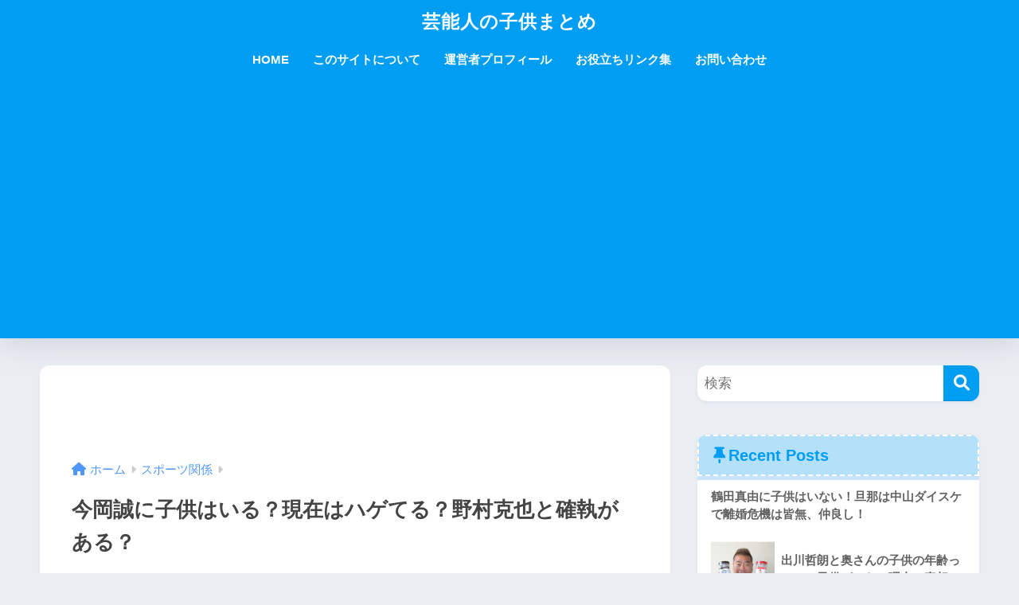

--- FILE ---
content_type: text/html; charset=UTF-8
request_url: https://xn--o9jl2cn5979avdbn18br22e5id.net/imaoka-makoto-kodomo/
body_size: 23545
content:

<!DOCTYPE html>
<html dir="ltr" lang="ja" prefix="og: https://ogp.me/ns#">
<head>
<div id="125352-47"><script src="//ads.themoneytizer.com/s/gen.js?type=47"></script><script src="//ads.themoneytizer.com/s/requestform.js?siteId=125352&formatId=47"></script></div>
  <meta charset="utf-8">
  <meta http-equiv="X-UA-Compatible" content="IE=edge">
  <meta name="HandheldFriendly" content="True">
  <meta name="MobileOptimized" content="320">
  <meta name="viewport" content="width=device-width, initial-scale=1, viewport-fit=cover"/>
  <meta name="msapplication-TileColor" content="#1C81E6">
  <meta name="theme-color" content="#1C81E6">
  <link rel="pingback" href="https://xn--o9jl2cn5979avdbn18br22e5id.net/xmlrpc.php">
  <title>今岡誠に子供はいる？現在はハゲてる？野村克也と確執がある？ | 芸能人の子供まとめ</title>
	<style>img:is([sizes="auto" i], [sizes^="auto," i]) { contain-intrinsic-size: 3000px 1500px }</style>
	
		<!-- All in One SEO 4.7.9.1 - aioseo.com -->
	<meta name="description" content="元プロ野球選手・今岡誠に子供はいる？今岡誠の現在はハゲてる？野村克也と確執がある？についてまとめました。" />
	<meta name="robots" content="max-image-preview:large" />
	<meta name="author" content="kodomo"/>
	<meta name="google-site-verification" content="UBmODyaMhuzgok1Pnd-tfIKV4Po1zgp2vBzZR698MVM" />
	<link rel="canonical" href="https://xn--o9jl2cn5979avdbn18br22e5id.net/imaoka-makoto-kodomo/" />
	<meta name="generator" content="All in One SEO (AIOSEO) 4.7.9.1" />

		<!-- Google tag (gtag.js) -->
<script async src="https://www.googletagmanager.com/gtag/js?id=G-YKL7P6KHYB"></script>
<script>
  window.dataLayer = window.dataLayer || [];
  function gtag(){dataLayer.push(arguments);}
  gtag('js', new Date());

  gtag('config', 'G-YKL7P6KHYB');
</script>
		<meta property="og:locale" content="ja_JP" />
		<meta property="og:site_name" content="芸能人の子供まとめ | 芸能人の子供についてまとめていきます。" />
		<meta property="og:type" content="article" />
		<meta property="og:title" content="今岡誠に子供はいる？現在はハゲてる？野村克也と確執がある？ | 芸能人の子供まとめ" />
		<meta property="og:description" content="元プロ野球選手・今岡誠に子供はいる？今岡誠の現在はハゲてる？野村克也と確執がある？についてまとめました。" />
		<meta property="og:url" content="https://xn--o9jl2cn5979avdbn18br22e5id.net/imaoka-makoto-kodomo/" />
		<meta property="article:published_time" content="2024-07-18T18:00:25+00:00" />
		<meta property="article:modified_time" content="2024-07-18T18:00:25+00:00" />
		<meta name="twitter:card" content="summary" />
		<meta name="twitter:title" content="今岡誠に子供はいる？現在はハゲてる？野村克也と確執がある？ | 芸能人の子供まとめ" />
		<meta name="twitter:description" content="元プロ野球選手・今岡誠に子供はいる？今岡誠の現在はハゲてる？野村克也と確執がある？についてまとめました。" />
		<meta name="google" content="nositelinkssearchbox" />
		<script type="application/ld+json" class="aioseo-schema">
			{"@context":"https:\/\/schema.org","@graph":[{"@type":"Article","@id":"https:\/\/xn--o9jl2cn5979avdbn18br22e5id.net\/imaoka-makoto-kodomo\/#article","name":"\u4eca\u5ca1\u8aa0\u306b\u5b50\u4f9b\u306f\u3044\u308b\uff1f\u73fe\u5728\u306f\u30cf\u30b2\u3066\u308b\uff1f\u91ce\u6751\u514b\u4e5f\u3068\u78ba\u57f7\u304c\u3042\u308b\uff1f | \u82b8\u80fd\u4eba\u306e\u5b50\u4f9b\u307e\u3068\u3081","headline":"\u4eca\u5ca1\u8aa0\u306b\u5b50\u4f9b\u306f\u3044\u308b\uff1f\u73fe\u5728\u306f\u30cf\u30b2\u3066\u308b\uff1f\u91ce\u6751\u514b\u4e5f\u3068\u78ba\u57f7\u304c\u3042\u308b\uff1f","author":{"@id":"https:\/\/xn--o9jl2cn5979avdbn18br22e5id.net\/author\/kodomo\/#author"},"publisher":{"@id":"https:\/\/xn--o9jl2cn5979avdbn18br22e5id.net\/#organization"},"image":{"@type":"ImageObject","url":"https:\/\/xn--o9jl2cn5979avdbn18br22e5id.net\/wp-content\/uploads\/2018\/11\/img_4d00da1bc149af1ce9ebc389f9f3bbd614369.jpg","width":350,"height":262},"datePublished":"2024-07-19T03:00:25+09:00","dateModified":"2024-07-19T03:00:25+09:00","inLanguage":"ja","mainEntityOfPage":{"@id":"https:\/\/xn--o9jl2cn5979avdbn18br22e5id.net\/imaoka-makoto-kodomo\/#webpage"},"isPartOf":{"@id":"https:\/\/xn--o9jl2cn5979avdbn18br22e5id.net\/imaoka-makoto-kodomo\/#webpage"},"articleSection":"\u30b9\u30dd\u30fc\u30c4\u95a2\u4fc2, \u4eca\u5ca1\u8aa0, \u5b50\u4f9b, \u73fe\u5728"},{"@type":"BreadcrumbList","@id":"https:\/\/xn--o9jl2cn5979avdbn18br22e5id.net\/imaoka-makoto-kodomo\/#breadcrumblist","itemListElement":[{"@type":"ListItem","@id":"https:\/\/xn--o9jl2cn5979avdbn18br22e5id.net\/#listItem","position":1,"name":"\u5bb6","item":"https:\/\/xn--o9jl2cn5979avdbn18br22e5id.net\/","nextItem":{"@type":"ListItem","@id":"https:\/\/xn--o9jl2cn5979avdbn18br22e5id.net\/imaoka-makoto-kodomo\/#listItem","name":"\u4eca\u5ca1\u8aa0\u306b\u5b50\u4f9b\u306f\u3044\u308b\uff1f\u73fe\u5728\u306f\u30cf\u30b2\u3066\u308b\uff1f\u91ce\u6751\u514b\u4e5f\u3068\u78ba\u57f7\u304c\u3042\u308b\uff1f"}},{"@type":"ListItem","@id":"https:\/\/xn--o9jl2cn5979avdbn18br22e5id.net\/imaoka-makoto-kodomo\/#listItem","position":2,"name":"\u4eca\u5ca1\u8aa0\u306b\u5b50\u4f9b\u306f\u3044\u308b\uff1f\u73fe\u5728\u306f\u30cf\u30b2\u3066\u308b\uff1f\u91ce\u6751\u514b\u4e5f\u3068\u78ba\u57f7\u304c\u3042\u308b\uff1f","previousItem":{"@type":"ListItem","@id":"https:\/\/xn--o9jl2cn5979avdbn18br22e5id.net\/#listItem","name":"\u5bb6"}}]},{"@type":"Organization","@id":"https:\/\/xn--o9jl2cn5979avdbn18br22e5id.net\/#organization","name":"\u82b8\u80fd\u4eba\u306e\u5b50\u4f9b\u307e\u3068\u3081","description":"\u82b8\u80fd\u4eba\u306e\u5b50\u4f9b\u306b\u3064\u3044\u3066\u307e\u3068\u3081\u3066\u3044\u304d\u307e\u3059\u3002","url":"https:\/\/xn--o9jl2cn5979avdbn18br22e5id.net\/"},{"@type":"Person","@id":"https:\/\/xn--o9jl2cn5979avdbn18br22e5id.net\/author\/kodomo\/#author","url":"https:\/\/xn--o9jl2cn5979avdbn18br22e5id.net\/author\/kodomo\/","name":"kodomo","image":{"@type":"ImageObject","@id":"https:\/\/xn--o9jl2cn5979avdbn18br22e5id.net\/imaoka-makoto-kodomo\/#authorImage","url":"https:\/\/secure.gravatar.com\/avatar\/4ef7e6b48870e1a21861750cb5423eb3?s=96&d=mm&r=g","width":96,"height":96,"caption":"kodomo"}},{"@type":"WebPage","@id":"https:\/\/xn--o9jl2cn5979avdbn18br22e5id.net\/imaoka-makoto-kodomo\/#webpage","url":"https:\/\/xn--o9jl2cn5979avdbn18br22e5id.net\/imaoka-makoto-kodomo\/","name":"\u4eca\u5ca1\u8aa0\u306b\u5b50\u4f9b\u306f\u3044\u308b\uff1f\u73fe\u5728\u306f\u30cf\u30b2\u3066\u308b\uff1f\u91ce\u6751\u514b\u4e5f\u3068\u78ba\u57f7\u304c\u3042\u308b\uff1f | \u82b8\u80fd\u4eba\u306e\u5b50\u4f9b\u307e\u3068\u3081","description":"\u5143\u30d7\u30ed\u91ce\u7403\u9078\u624b\u30fb\u4eca\u5ca1\u8aa0\u306b\u5b50\u4f9b\u306f\u3044\u308b\uff1f\u4eca\u5ca1\u8aa0\u306e\u73fe\u5728\u306f\u30cf\u30b2\u3066\u308b\uff1f\u91ce\u6751\u514b\u4e5f\u3068\u78ba\u57f7\u304c\u3042\u308b\uff1f\u306b\u3064\u3044\u3066\u307e\u3068\u3081\u307e\u3057\u305f\u3002","inLanguage":"ja","isPartOf":{"@id":"https:\/\/xn--o9jl2cn5979avdbn18br22e5id.net\/#website"},"breadcrumb":{"@id":"https:\/\/xn--o9jl2cn5979avdbn18br22e5id.net\/imaoka-makoto-kodomo\/#breadcrumblist"},"author":{"@id":"https:\/\/xn--o9jl2cn5979avdbn18br22e5id.net\/author\/kodomo\/#author"},"creator":{"@id":"https:\/\/xn--o9jl2cn5979avdbn18br22e5id.net\/author\/kodomo\/#author"},"image":{"@type":"ImageObject","url":"https:\/\/xn--o9jl2cn5979avdbn18br22e5id.net\/wp-content\/uploads\/2018\/11\/img_4d00da1bc149af1ce9ebc389f9f3bbd614369.jpg","@id":"https:\/\/xn--o9jl2cn5979avdbn18br22e5id.net\/imaoka-makoto-kodomo\/#mainImage","width":350,"height":262},"primaryImageOfPage":{"@id":"https:\/\/xn--o9jl2cn5979avdbn18br22e5id.net\/imaoka-makoto-kodomo\/#mainImage"},"datePublished":"2024-07-19T03:00:25+09:00","dateModified":"2024-07-19T03:00:25+09:00"},{"@type":"WebSite","@id":"https:\/\/xn--o9jl2cn5979avdbn18br22e5id.net\/#website","url":"https:\/\/xn--o9jl2cn5979avdbn18br22e5id.net\/","name":"\u82b8\u80fd\u4eba\u306e\u5b50\u4f9b\u307e\u3068\u3081","description":"\u82b8\u80fd\u4eba\u306e\u5b50\u4f9b\u306b\u3064\u3044\u3066\u307e\u3068\u3081\u3066\u3044\u304d\u307e\u3059\u3002","inLanguage":"ja","publisher":{"@id":"https:\/\/xn--o9jl2cn5979avdbn18br22e5id.net\/#organization"}}]}
		</script>
		<!-- All in One SEO -->

<link rel='dns-prefetch' href='//fonts.googleapis.com' />
<link rel='dns-prefetch' href='//use.fontawesome.com' />
<link rel="alternate" type="application/rss+xml" title="芸能人の子供まとめ &raquo; フィード" href="https://xn--o9jl2cn5979avdbn18br22e5id.net/feed/" />
<link rel="alternate" type="application/rss+xml" title="芸能人の子供まとめ &raquo; コメントフィード" href="https://xn--o9jl2cn5979avdbn18br22e5id.net/comments/feed/" />
<script type="text/javascript">
/* <![CDATA[ */
window._wpemojiSettings = {"baseUrl":"https:\/\/s.w.org\/images\/core\/emoji\/15.0.3\/72x72\/","ext":".png","svgUrl":"https:\/\/s.w.org\/images\/core\/emoji\/15.0.3\/svg\/","svgExt":".svg","source":{"concatemoji":"https:\/\/xn--o9jl2cn5979avdbn18br22e5id.net\/wp-includes\/js\/wp-emoji-release.min.js?ver=6.7.4"}};
/*! This file is auto-generated */
!function(i,n){var o,s,e;function c(e){try{var t={supportTests:e,timestamp:(new Date).valueOf()};sessionStorage.setItem(o,JSON.stringify(t))}catch(e){}}function p(e,t,n){e.clearRect(0,0,e.canvas.width,e.canvas.height),e.fillText(t,0,0);var t=new Uint32Array(e.getImageData(0,0,e.canvas.width,e.canvas.height).data),r=(e.clearRect(0,0,e.canvas.width,e.canvas.height),e.fillText(n,0,0),new Uint32Array(e.getImageData(0,0,e.canvas.width,e.canvas.height).data));return t.every(function(e,t){return e===r[t]})}function u(e,t,n){switch(t){case"flag":return n(e,"\ud83c\udff3\ufe0f\u200d\u26a7\ufe0f","\ud83c\udff3\ufe0f\u200b\u26a7\ufe0f")?!1:!n(e,"\ud83c\uddfa\ud83c\uddf3","\ud83c\uddfa\u200b\ud83c\uddf3")&&!n(e,"\ud83c\udff4\udb40\udc67\udb40\udc62\udb40\udc65\udb40\udc6e\udb40\udc67\udb40\udc7f","\ud83c\udff4\u200b\udb40\udc67\u200b\udb40\udc62\u200b\udb40\udc65\u200b\udb40\udc6e\u200b\udb40\udc67\u200b\udb40\udc7f");case"emoji":return!n(e,"\ud83d\udc26\u200d\u2b1b","\ud83d\udc26\u200b\u2b1b")}return!1}function f(e,t,n){var r="undefined"!=typeof WorkerGlobalScope&&self instanceof WorkerGlobalScope?new OffscreenCanvas(300,150):i.createElement("canvas"),a=r.getContext("2d",{willReadFrequently:!0}),o=(a.textBaseline="top",a.font="600 32px Arial",{});return e.forEach(function(e){o[e]=t(a,e,n)}),o}function t(e){var t=i.createElement("script");t.src=e,t.defer=!0,i.head.appendChild(t)}"undefined"!=typeof Promise&&(o="wpEmojiSettingsSupports",s=["flag","emoji"],n.supports={everything:!0,everythingExceptFlag:!0},e=new Promise(function(e){i.addEventListener("DOMContentLoaded",e,{once:!0})}),new Promise(function(t){var n=function(){try{var e=JSON.parse(sessionStorage.getItem(o));if("object"==typeof e&&"number"==typeof e.timestamp&&(new Date).valueOf()<e.timestamp+604800&&"object"==typeof e.supportTests)return e.supportTests}catch(e){}return null}();if(!n){if("undefined"!=typeof Worker&&"undefined"!=typeof OffscreenCanvas&&"undefined"!=typeof URL&&URL.createObjectURL&&"undefined"!=typeof Blob)try{var e="postMessage("+f.toString()+"("+[JSON.stringify(s),u.toString(),p.toString()].join(",")+"));",r=new Blob([e],{type:"text/javascript"}),a=new Worker(URL.createObjectURL(r),{name:"wpTestEmojiSupports"});return void(a.onmessage=function(e){c(n=e.data),a.terminate(),t(n)})}catch(e){}c(n=f(s,u,p))}t(n)}).then(function(e){for(var t in e)n.supports[t]=e[t],n.supports.everything=n.supports.everything&&n.supports[t],"flag"!==t&&(n.supports.everythingExceptFlag=n.supports.everythingExceptFlag&&n.supports[t]);n.supports.everythingExceptFlag=n.supports.everythingExceptFlag&&!n.supports.flag,n.DOMReady=!1,n.readyCallback=function(){n.DOMReady=!0}}).then(function(){return e}).then(function(){var e;n.supports.everything||(n.readyCallback(),(e=n.source||{}).concatemoji?t(e.concatemoji):e.wpemoji&&e.twemoji&&(t(e.twemoji),t(e.wpemoji)))}))}((window,document),window._wpemojiSettings);
/* ]]> */
</script>
<link rel='stylesheet' id='sng-stylesheet-css' href='https://xn--o9jl2cn5979avdbn18br22e5id.net/wp-content/themes/sango-theme/style.css?version=3.9.11' type='text/css' media='all' />
<link rel='stylesheet' id='sng-option-css' href='https://xn--o9jl2cn5979avdbn18br22e5id.net/wp-content/themes/sango-theme/entry-option.css?version=3.9.11' type='text/css' media='all' />
<link rel='stylesheet' id='sng-old-css-css' href='https://xn--o9jl2cn5979avdbn18br22e5id.net/wp-content/themes/sango-theme/style-old.css?version=3.9.11' type='text/css' media='all' />
<link rel='stylesheet' id='sango_theme_gutenberg-style-css' href='https://xn--o9jl2cn5979avdbn18br22e5id.net/wp-content/themes/sango-theme/library/gutenberg/dist/build/style-blocks.css?version=3.9.11' type='text/css' media='all' />
<style id='sango_theme_gutenberg-style-inline-css' type='text/css'>
:root{--sgb-main-color:#009EF3;--sgb-pastel-color:#b4e0fa;--sgb-accent-color:#ffb36b;--sgb-widget-title-color:#009EF3;--sgb-widget-title-bg-color:#b4e0fa;--sgb-bg-color:#eaedf2;--wp--preset--color--sango-main:var(--sgb-main-color);--wp--preset--color--sango-pastel:var(--sgb-pastel-color);--wp--preset--color--sango-accent:var(--sgb-accent-color)}
</style>
<link rel='stylesheet' id='sng-googlefonts-css' href='https://fonts.googleapis.com/css?family=Quicksand%3A500%2C700&#038;display=swap' type='text/css' media='all' />
<link rel='stylesheet' id='sng-fontawesome-css' href='https://use.fontawesome.com/releases/v6.1.1/css/all.css' type='text/css' media='all' />
<style id='wp-emoji-styles-inline-css' type='text/css'>

	img.wp-smiley, img.emoji {
		display: inline !important;
		border: none !important;
		box-shadow: none !important;
		height: 1em !important;
		width: 1em !important;
		margin: 0 0.07em !important;
		vertical-align: -0.1em !important;
		background: none !important;
		padding: 0 !important;
	}
</style>
<link rel='stylesheet' id='wp-block-library-css' href='https://xn--o9jl2cn5979avdbn18br22e5id.net/wp-includes/css/dist/block-library/style.min.css?ver=6.7.4' type='text/css' media='all' />
<style id='global-styles-inline-css' type='text/css'>
:root{--wp--preset--aspect-ratio--square: 1;--wp--preset--aspect-ratio--4-3: 4/3;--wp--preset--aspect-ratio--3-4: 3/4;--wp--preset--aspect-ratio--3-2: 3/2;--wp--preset--aspect-ratio--2-3: 2/3;--wp--preset--aspect-ratio--16-9: 16/9;--wp--preset--aspect-ratio--9-16: 9/16;--wp--preset--color--black: #000000;--wp--preset--color--cyan-bluish-gray: #abb8c3;--wp--preset--color--white: #ffffff;--wp--preset--color--pale-pink: #f78da7;--wp--preset--color--vivid-red: #cf2e2e;--wp--preset--color--luminous-vivid-orange: #ff6900;--wp--preset--color--luminous-vivid-amber: #fcb900;--wp--preset--color--light-green-cyan: #7bdcb5;--wp--preset--color--vivid-green-cyan: #00d084;--wp--preset--color--pale-cyan-blue: #8ed1fc;--wp--preset--color--vivid-cyan-blue: #0693e3;--wp--preset--color--vivid-purple: #9b51e0;--wp--preset--color--sango-main: var(--sgb-main-color);--wp--preset--color--sango-pastel: var(--sgb-pastel-color);--wp--preset--color--sango-accent: var(--sgb-accent-color);--wp--preset--color--sango-blue: #009EF3;--wp--preset--color--sango-orange: #ffb36b;--wp--preset--color--sango-red: #f88080;--wp--preset--color--sango-green: #90d581;--wp--preset--color--sango-black: #333;--wp--preset--color--sango-gray: gray;--wp--preset--color--sango-silver: whitesmoke;--wp--preset--color--sango-light-blue: #b4e0fa;--wp--preset--color--sango-light-red: #ffebeb;--wp--preset--color--sango-light-orange: #fff9e6;--wp--preset--gradient--vivid-cyan-blue-to-vivid-purple: linear-gradient(135deg,rgba(6,147,227,1) 0%,rgb(155,81,224) 100%);--wp--preset--gradient--light-green-cyan-to-vivid-green-cyan: linear-gradient(135deg,rgb(122,220,180) 0%,rgb(0,208,130) 100%);--wp--preset--gradient--luminous-vivid-amber-to-luminous-vivid-orange: linear-gradient(135deg,rgba(252,185,0,1) 0%,rgba(255,105,0,1) 100%);--wp--preset--gradient--luminous-vivid-orange-to-vivid-red: linear-gradient(135deg,rgba(255,105,0,1) 0%,rgb(207,46,46) 100%);--wp--preset--gradient--very-light-gray-to-cyan-bluish-gray: linear-gradient(135deg,rgb(238,238,238) 0%,rgb(169,184,195) 100%);--wp--preset--gradient--cool-to-warm-spectrum: linear-gradient(135deg,rgb(74,234,220) 0%,rgb(151,120,209) 20%,rgb(207,42,186) 40%,rgb(238,44,130) 60%,rgb(251,105,98) 80%,rgb(254,248,76) 100%);--wp--preset--gradient--blush-light-purple: linear-gradient(135deg,rgb(255,206,236) 0%,rgb(152,150,240) 100%);--wp--preset--gradient--blush-bordeaux: linear-gradient(135deg,rgb(254,205,165) 0%,rgb(254,45,45) 50%,rgb(107,0,62) 100%);--wp--preset--gradient--luminous-dusk: linear-gradient(135deg,rgb(255,203,112) 0%,rgb(199,81,192) 50%,rgb(65,88,208) 100%);--wp--preset--gradient--pale-ocean: linear-gradient(135deg,rgb(255,245,203) 0%,rgb(182,227,212) 50%,rgb(51,167,181) 100%);--wp--preset--gradient--electric-grass: linear-gradient(135deg,rgb(202,248,128) 0%,rgb(113,206,126) 100%);--wp--preset--gradient--midnight: linear-gradient(135deg,rgb(2,3,129) 0%,rgb(40,116,252) 100%);--wp--preset--font-size--small: 13px;--wp--preset--font-size--medium: 20px;--wp--preset--font-size--large: 36px;--wp--preset--font-size--x-large: 42px;--wp--preset--font-family--default: "Helvetica", "Arial", "Hiragino Kaku Gothic ProN", "Hiragino Sans", YuGothic, "Yu Gothic", "メイリオ", Meiryo, sans-serif;--wp--preset--font-family--notosans: "Noto Sans JP", var(--wp--preset--font-family--default);--wp--preset--font-family--mplusrounded: "M PLUS Rounded 1c", var(--wp--preset--font-family--default);--wp--preset--font-family--dfont: "Quicksand", var(--wp--preset--font-family--default);--wp--preset--spacing--20: 0.44rem;--wp--preset--spacing--30: 0.67rem;--wp--preset--spacing--40: 1rem;--wp--preset--spacing--50: 1.5rem;--wp--preset--spacing--60: 2.25rem;--wp--preset--spacing--70: 3.38rem;--wp--preset--spacing--80: 5.06rem;--wp--preset--shadow--natural: 6px 6px 9px rgba(0, 0, 0, 0.2);--wp--preset--shadow--deep: 12px 12px 50px rgba(0, 0, 0, 0.4);--wp--preset--shadow--sharp: 6px 6px 0px rgba(0, 0, 0, 0.2);--wp--preset--shadow--outlined: 6px 6px 0px -3px rgba(255, 255, 255, 1), 6px 6px rgba(0, 0, 0, 1);--wp--preset--shadow--crisp: 6px 6px 0px rgba(0, 0, 0, 1);--wp--custom--wrap--width: 92%;--wp--custom--wrap--default-width: 800px;--wp--custom--wrap--content-width: 1180px;--wp--custom--wrap--max-width: var(--wp--custom--wrap--content-width);--wp--custom--wrap--side: 30%;--wp--custom--wrap--gap: 2em;--wp--custom--wrap--mobile--padding: 15px;--wp--custom--shadow--large: 0 15px 30px -7px rgba(0, 12, 66, 0.15 );--wp--custom--shadow--large-hover: 0 40px 50px -15px rgba(0, 12, 66, 0.2 );--wp--custom--shadow--medium: 0 6px 13px -3px rgba(0, 12, 66, 0.1), 0 0px 1px rgba(0,30,100, 0.1 );--wp--custom--shadow--medium-hover: 0 12px 45px -9px rgb(0 0 0 / 23%);--wp--custom--shadow--solid: 0 1px 2px 0 rgba(24, 44, 84, 0.1), 0 1px 3px 1px rgba(24, 44, 84, 0.1);--wp--custom--shadow--solid-hover: 0 2px 4px 0 rgba(24, 44, 84, 0.1), 0 2px 8px 0 rgba(24, 44, 84, 0.1);--wp--custom--shadow--small: 0 2px 4px #4385bb12;--wp--custom--rounded--medium: 12px;--wp--custom--rounded--small: 6px;--wp--custom--widget--padding-horizontal: 18px;--wp--custom--widget--padding-vertical: 6px;--wp--custom--widget--icon-margin: 6px;--wp--custom--widget--gap: 2.5em;--wp--custom--entry--gap: 1.5rem;--wp--custom--entry--gap-mobile: 1rem;--wp--custom--entry--border-color: #eaedf2;--wp--custom--animation--fade-in: fadeIn 0.7s ease 0s 1 normal;--wp--custom--animation--header: fadeHeader 1s ease 0s 1 normal;--wp--custom--transition--default: 0.3s ease-in-out;--wp--custom--totop--opacity: 0.6;--wp--custom--totop--right: 18px;--wp--custom--totop--bottom: 20px;--wp--custom--totop--mobile--right: 15px;--wp--custom--totop--mobile--bottom: 10px;--wp--custom--toc--button--opacity: 0.6;--wp--custom--footer--column-gap: 40px;}:root { --wp--style--global--content-size: 900px;--wp--style--global--wide-size: 980px; }:where(body) { margin: 0; }.wp-site-blocks > .alignleft { float: left; margin-right: 2em; }.wp-site-blocks > .alignright { float: right; margin-left: 2em; }.wp-site-blocks > .aligncenter { justify-content: center; margin-left: auto; margin-right: auto; }:where(.wp-site-blocks) > * { margin-block-start: 1.5rem; margin-block-end: 0; }:where(.wp-site-blocks) > :first-child { margin-block-start: 0; }:where(.wp-site-blocks) > :last-child { margin-block-end: 0; }:root { --wp--style--block-gap: 1.5rem; }:root :where(.is-layout-flow) > :first-child{margin-block-start: 0;}:root :where(.is-layout-flow) > :last-child{margin-block-end: 0;}:root :where(.is-layout-flow) > *{margin-block-start: 1.5rem;margin-block-end: 0;}:root :where(.is-layout-constrained) > :first-child{margin-block-start: 0;}:root :where(.is-layout-constrained) > :last-child{margin-block-end: 0;}:root :where(.is-layout-constrained) > *{margin-block-start: 1.5rem;margin-block-end: 0;}:root :where(.is-layout-flex){gap: 1.5rem;}:root :where(.is-layout-grid){gap: 1.5rem;}.is-layout-flow > .alignleft{float: left;margin-inline-start: 0;margin-inline-end: 2em;}.is-layout-flow > .alignright{float: right;margin-inline-start: 2em;margin-inline-end: 0;}.is-layout-flow > .aligncenter{margin-left: auto !important;margin-right: auto !important;}.is-layout-constrained > .alignleft{float: left;margin-inline-start: 0;margin-inline-end: 2em;}.is-layout-constrained > .alignright{float: right;margin-inline-start: 2em;margin-inline-end: 0;}.is-layout-constrained > .aligncenter{margin-left: auto !important;margin-right: auto !important;}.is-layout-constrained > :where(:not(.alignleft):not(.alignright):not(.alignfull)){max-width: var(--wp--style--global--content-size);margin-left: auto !important;margin-right: auto !important;}.is-layout-constrained > .alignwide{max-width: var(--wp--style--global--wide-size);}body .is-layout-flex{display: flex;}.is-layout-flex{flex-wrap: wrap;align-items: center;}.is-layout-flex > :is(*, div){margin: 0;}body .is-layout-grid{display: grid;}.is-layout-grid > :is(*, div){margin: 0;}body{font-family: var(--sgb-font-family);padding-top: 0px;padding-right: 0px;padding-bottom: 0px;padding-left: 0px;}a:where(:not(.wp-element-button)){text-decoration: underline;}:root :where(.wp-element-button, .wp-block-button__link){background-color: #32373c;border-width: 0;color: #fff;font-family: inherit;font-size: inherit;line-height: inherit;padding: calc(0.667em + 2px) calc(1.333em + 2px);text-decoration: none;}.has-black-color{color: var(--wp--preset--color--black) !important;}.has-cyan-bluish-gray-color{color: var(--wp--preset--color--cyan-bluish-gray) !important;}.has-white-color{color: var(--wp--preset--color--white) !important;}.has-pale-pink-color{color: var(--wp--preset--color--pale-pink) !important;}.has-vivid-red-color{color: var(--wp--preset--color--vivid-red) !important;}.has-luminous-vivid-orange-color{color: var(--wp--preset--color--luminous-vivid-orange) !important;}.has-luminous-vivid-amber-color{color: var(--wp--preset--color--luminous-vivid-amber) !important;}.has-light-green-cyan-color{color: var(--wp--preset--color--light-green-cyan) !important;}.has-vivid-green-cyan-color{color: var(--wp--preset--color--vivid-green-cyan) !important;}.has-pale-cyan-blue-color{color: var(--wp--preset--color--pale-cyan-blue) !important;}.has-vivid-cyan-blue-color{color: var(--wp--preset--color--vivid-cyan-blue) !important;}.has-vivid-purple-color{color: var(--wp--preset--color--vivid-purple) !important;}.has-sango-main-color{color: var(--wp--preset--color--sango-main) !important;}.has-sango-pastel-color{color: var(--wp--preset--color--sango-pastel) !important;}.has-sango-accent-color{color: var(--wp--preset--color--sango-accent) !important;}.has-sango-blue-color{color: var(--wp--preset--color--sango-blue) !important;}.has-sango-orange-color{color: var(--wp--preset--color--sango-orange) !important;}.has-sango-red-color{color: var(--wp--preset--color--sango-red) !important;}.has-sango-green-color{color: var(--wp--preset--color--sango-green) !important;}.has-sango-black-color{color: var(--wp--preset--color--sango-black) !important;}.has-sango-gray-color{color: var(--wp--preset--color--sango-gray) !important;}.has-sango-silver-color{color: var(--wp--preset--color--sango-silver) !important;}.has-sango-light-blue-color{color: var(--wp--preset--color--sango-light-blue) !important;}.has-sango-light-red-color{color: var(--wp--preset--color--sango-light-red) !important;}.has-sango-light-orange-color{color: var(--wp--preset--color--sango-light-orange) !important;}.has-black-background-color{background-color: var(--wp--preset--color--black) !important;}.has-cyan-bluish-gray-background-color{background-color: var(--wp--preset--color--cyan-bluish-gray) !important;}.has-white-background-color{background-color: var(--wp--preset--color--white) !important;}.has-pale-pink-background-color{background-color: var(--wp--preset--color--pale-pink) !important;}.has-vivid-red-background-color{background-color: var(--wp--preset--color--vivid-red) !important;}.has-luminous-vivid-orange-background-color{background-color: var(--wp--preset--color--luminous-vivid-orange) !important;}.has-luminous-vivid-amber-background-color{background-color: var(--wp--preset--color--luminous-vivid-amber) !important;}.has-light-green-cyan-background-color{background-color: var(--wp--preset--color--light-green-cyan) !important;}.has-vivid-green-cyan-background-color{background-color: var(--wp--preset--color--vivid-green-cyan) !important;}.has-pale-cyan-blue-background-color{background-color: var(--wp--preset--color--pale-cyan-blue) !important;}.has-vivid-cyan-blue-background-color{background-color: var(--wp--preset--color--vivid-cyan-blue) !important;}.has-vivid-purple-background-color{background-color: var(--wp--preset--color--vivid-purple) !important;}.has-sango-main-background-color{background-color: var(--wp--preset--color--sango-main) !important;}.has-sango-pastel-background-color{background-color: var(--wp--preset--color--sango-pastel) !important;}.has-sango-accent-background-color{background-color: var(--wp--preset--color--sango-accent) !important;}.has-sango-blue-background-color{background-color: var(--wp--preset--color--sango-blue) !important;}.has-sango-orange-background-color{background-color: var(--wp--preset--color--sango-orange) !important;}.has-sango-red-background-color{background-color: var(--wp--preset--color--sango-red) !important;}.has-sango-green-background-color{background-color: var(--wp--preset--color--sango-green) !important;}.has-sango-black-background-color{background-color: var(--wp--preset--color--sango-black) !important;}.has-sango-gray-background-color{background-color: var(--wp--preset--color--sango-gray) !important;}.has-sango-silver-background-color{background-color: var(--wp--preset--color--sango-silver) !important;}.has-sango-light-blue-background-color{background-color: var(--wp--preset--color--sango-light-blue) !important;}.has-sango-light-red-background-color{background-color: var(--wp--preset--color--sango-light-red) !important;}.has-sango-light-orange-background-color{background-color: var(--wp--preset--color--sango-light-orange) !important;}.has-black-border-color{border-color: var(--wp--preset--color--black) !important;}.has-cyan-bluish-gray-border-color{border-color: var(--wp--preset--color--cyan-bluish-gray) !important;}.has-white-border-color{border-color: var(--wp--preset--color--white) !important;}.has-pale-pink-border-color{border-color: var(--wp--preset--color--pale-pink) !important;}.has-vivid-red-border-color{border-color: var(--wp--preset--color--vivid-red) !important;}.has-luminous-vivid-orange-border-color{border-color: var(--wp--preset--color--luminous-vivid-orange) !important;}.has-luminous-vivid-amber-border-color{border-color: var(--wp--preset--color--luminous-vivid-amber) !important;}.has-light-green-cyan-border-color{border-color: var(--wp--preset--color--light-green-cyan) !important;}.has-vivid-green-cyan-border-color{border-color: var(--wp--preset--color--vivid-green-cyan) !important;}.has-pale-cyan-blue-border-color{border-color: var(--wp--preset--color--pale-cyan-blue) !important;}.has-vivid-cyan-blue-border-color{border-color: var(--wp--preset--color--vivid-cyan-blue) !important;}.has-vivid-purple-border-color{border-color: var(--wp--preset--color--vivid-purple) !important;}.has-sango-main-border-color{border-color: var(--wp--preset--color--sango-main) !important;}.has-sango-pastel-border-color{border-color: var(--wp--preset--color--sango-pastel) !important;}.has-sango-accent-border-color{border-color: var(--wp--preset--color--sango-accent) !important;}.has-sango-blue-border-color{border-color: var(--wp--preset--color--sango-blue) !important;}.has-sango-orange-border-color{border-color: var(--wp--preset--color--sango-orange) !important;}.has-sango-red-border-color{border-color: var(--wp--preset--color--sango-red) !important;}.has-sango-green-border-color{border-color: var(--wp--preset--color--sango-green) !important;}.has-sango-black-border-color{border-color: var(--wp--preset--color--sango-black) !important;}.has-sango-gray-border-color{border-color: var(--wp--preset--color--sango-gray) !important;}.has-sango-silver-border-color{border-color: var(--wp--preset--color--sango-silver) !important;}.has-sango-light-blue-border-color{border-color: var(--wp--preset--color--sango-light-blue) !important;}.has-sango-light-red-border-color{border-color: var(--wp--preset--color--sango-light-red) !important;}.has-sango-light-orange-border-color{border-color: var(--wp--preset--color--sango-light-orange) !important;}.has-vivid-cyan-blue-to-vivid-purple-gradient-background{background: var(--wp--preset--gradient--vivid-cyan-blue-to-vivid-purple) !important;}.has-light-green-cyan-to-vivid-green-cyan-gradient-background{background: var(--wp--preset--gradient--light-green-cyan-to-vivid-green-cyan) !important;}.has-luminous-vivid-amber-to-luminous-vivid-orange-gradient-background{background: var(--wp--preset--gradient--luminous-vivid-amber-to-luminous-vivid-orange) !important;}.has-luminous-vivid-orange-to-vivid-red-gradient-background{background: var(--wp--preset--gradient--luminous-vivid-orange-to-vivid-red) !important;}.has-very-light-gray-to-cyan-bluish-gray-gradient-background{background: var(--wp--preset--gradient--very-light-gray-to-cyan-bluish-gray) !important;}.has-cool-to-warm-spectrum-gradient-background{background: var(--wp--preset--gradient--cool-to-warm-spectrum) !important;}.has-blush-light-purple-gradient-background{background: var(--wp--preset--gradient--blush-light-purple) !important;}.has-blush-bordeaux-gradient-background{background: var(--wp--preset--gradient--blush-bordeaux) !important;}.has-luminous-dusk-gradient-background{background: var(--wp--preset--gradient--luminous-dusk) !important;}.has-pale-ocean-gradient-background{background: var(--wp--preset--gradient--pale-ocean) !important;}.has-electric-grass-gradient-background{background: var(--wp--preset--gradient--electric-grass) !important;}.has-midnight-gradient-background{background: var(--wp--preset--gradient--midnight) !important;}.has-small-font-size{font-size: var(--wp--preset--font-size--small) !important;}.has-medium-font-size{font-size: var(--wp--preset--font-size--medium) !important;}.has-large-font-size{font-size: var(--wp--preset--font-size--large) !important;}.has-x-large-font-size{font-size: var(--wp--preset--font-size--x-large) !important;}.has-default-font-family{font-family: var(--wp--preset--font-family--default) !important;}.has-notosans-font-family{font-family: var(--wp--preset--font-family--notosans) !important;}.has-mplusrounded-font-family{font-family: var(--wp--preset--font-family--mplusrounded) !important;}.has-dfont-font-family{font-family: var(--wp--preset--font-family--dfont) !important;}
:root :where(.wp-block-button .wp-block-button__link){background-color: var(--wp--preset--color--sango-main);border-radius: var(--wp--custom--rounded--medium);color: #fff;font-size: 18px;font-weight: 600;padding-top: 0.4em;padding-right: 1.3em;padding-bottom: 0.4em;padding-left: 1.3em;}
:root :where(.wp-block-pullquote){font-size: 1.5em;line-height: 1.6;}
</style>
<link rel='stylesheet' id='contact-form-7-css' href='https://xn--o9jl2cn5979avdbn18br22e5id.net/wp-content/plugins/contact-form-7/includes/css/styles.css' type='text/css' media='all' />
<link rel='stylesheet' id='toc-screen-css' href='https://xn--o9jl2cn5979avdbn18br22e5id.net/wp-content/plugins/table-of-contents-plus/screen.min.css' type='text/css' media='all' />
<script type="text/javascript" src="https://xn--o9jl2cn5979avdbn18br22e5id.net/wp-includes/js/jquery/jquery.min.js?ver=3.7.1" id="jquery-core-js"></script>
<script type="text/javascript" src="https://xn--o9jl2cn5979avdbn18br22e5id.net/wp-includes/js/jquery/jquery-migrate.min.js?ver=3.4.1" id="jquery-migrate-js"></script>
<script type="text/javascript" id="jquery-js-after">
/* <![CDATA[ */
jQuery(document).ready(function() {
	jQuery(".fb381b4f38472fd8ef972af2f8fc5ca3").click(function() {
		jQuery.post(
			"https://xn--o9jl2cn5979avdbn18br22e5id.net/wp-admin/admin-ajax.php", {
				"action": "quick_adsense_onpost_ad_click",
				"quick_adsense_onpost_ad_index": jQuery(this).attr("data-index"),
				"quick_adsense_nonce": "2f0fd14600",
			}, function(response) { }
		);
	});
});
/* ]]> */
</script>
<link rel="https://api.w.org/" href="https://xn--o9jl2cn5979avdbn18br22e5id.net/wp-json/" /><link rel="alternate" title="JSON" type="application/json" href="https://xn--o9jl2cn5979avdbn18br22e5id.net/wp-json/wp/v2/posts/1634" /><link rel="EditURI" type="application/rsd+xml" title="RSD" href="https://xn--o9jl2cn5979avdbn18br22e5id.net/xmlrpc.php?rsd" />
<link rel='shortlink' href='https://xn--o9jl2cn5979avdbn18br22e5id.net/?p=1634' />
<link rel="alternate" title="oEmbed (JSON)" type="application/json+oembed" href="https://xn--o9jl2cn5979avdbn18br22e5id.net/wp-json/oembed/1.0/embed?url=https%3A%2F%2Fxn--o9jl2cn5979avdbn18br22e5id.net%2Fimaoka-makoto-kodomo%2F" />
<link rel="alternate" title="oEmbed (XML)" type="text/xml+oembed" href="https://xn--o9jl2cn5979avdbn18br22e5id.net/wp-json/oembed/1.0/embed?url=https%3A%2F%2Fxn--o9jl2cn5979avdbn18br22e5id.net%2Fimaoka-makoto-kodomo%2F&#038;format=xml" />
<meta property="og:title" content="今岡誠に子供はいる？現在はハゲてる？野村克也と確執がある？" />
<meta property="og:description" content="元プロ野球選手で、今はコーチ・野球解説者として活躍する、今岡誠さんについて見ていきましょう。 それでは、ご覧ください。 &nbsp; 目次1 今岡誠には子供はいる？2 今岡誠は現在ハゲてると話題2.1 今岡誠のハゲ画像に ... " />
<meta property="og:type" content="article" />
<meta property="og:url" content="https://xn--o9jl2cn5979avdbn18br22e5id.net/imaoka-makoto-kodomo/" />
<meta property="og:image" content="https://xn--o9jl2cn5979avdbn18br22e5id.net/wp-content/uploads/2018/11/img_4d00da1bc149af1ce9ebc389f9f3bbd614369.jpg" />
<meta name="thumbnail" content="https://xn--o9jl2cn5979avdbn18br22e5id.net/wp-content/uploads/2018/11/img_4d00da1bc149af1ce9ebc389f9f3bbd614369.jpg" />
<meta property="og:site_name" content="芸能人の子供まとめ" />
<meta name="twitter:card" content="summary_large_image" />
<style type="text/css">.broken_link, a.broken_link {
	text-decoration: line-through;
}</style>		<style type="text/css" id="wp-custom-css">
			h2 {
  position: relative;
  padding: 0.6em;
  background: #c8e4ff;
}

h2:after {
  position: absolute;
  content: '';
  top: 100%;
  left: 30px;
  border: 15px solid transparent;
  border-top: 15px solid #c8e4ff;
  width: 0;
  height: 0;
}




h3 {
  background: #c8e4ff;
  box-shadow: 0px 0px 0px 5px #c8e4ff;
  border: dashed 1px #c8e4ff;
  padding: 0.2em 0.5em;
  color: #454545;
}




h4 {
  background: #c8e4ff;
  box-shadow: 0px 0px 0px 5px #c8e4ff;
  border: dashed 2px white;
  padding: 0.2em 0.5em;
}		</style>
		<style> a{color:#4f96f6}.header, .drawer__title{background-color:#009EF3}#logo a{color:#FFF}.desktop-nav li a , .mobile-nav li a, #drawer__open, .header-search__open, .drawer__title{color:#FFF}.drawer__title__close span, .drawer__title__close span:before{background:#FFF}.desktop-nav li:after{background:#FFF}.mobile-nav .current-menu-item{border-bottom-color:#FFF}.widgettitle, .sidebar .wp-block-group h2, .drawer .wp-block-group h2{color:#009EF3;background-color:#b4e0fa}#footer-menu a, .copyright{color:#FFF}#footer-menu{background-color:#009EF3}.footer{background-color:#e0e4eb}.footer, .footer a, .footer .widget ul li a{color:#3c3c3c}body{font-size:100%}@media only screen and (min-width:481px){body{font-size:107%}}@media only screen and (min-width:1030px){body{font-size:107%}}.totop{background:#009EF3}.header-info a{color:#FFF;background:linear-gradient(95deg, #738bff, #85e3ec)}.fixed-menu ul{background:#FFF}.fixed-menu a{color:#a2a7ab}.fixed-menu .current-menu-item a, .fixed-menu ul li a.active{color:#009EF3}.post-tab{background:#FFF}.post-tab > div{color:#a7a7a7}body{--sgb-font-family:var(--wp--preset--font-family--default)}#fixed_sidebar{top:0px}:target{scroll-margin-top:0px}.Threads:before{background-image:url("https://xn--o9jl2cn5979avdbn18br22e5id.net/wp-content/themes/sango-theme/library/images/threads.svg")}.profile-sns li .Threads:before{background-image:url("https://xn--o9jl2cn5979avdbn18br22e5id.net/wp-content/themes/sango-theme/library/images/threads-outline.svg")}.X:before{background-image:url("https://xn--o9jl2cn5979avdbn18br22e5id.net/wp-content/themes/sango-theme/library/images/x-circle.svg")}</style></head>
<body class="post-template-default single single-post postid-1634 single-format-standard fa5">
    <div id="container"> 
  			<header class="header
		 header--center	">
				<div id="inner-header" class="wrap">
		<div id="logo" class="header-logo h1 dfont">
	<a href="https://xn--o9jl2cn5979avdbn18br22e5id.net/" class="header-logo__link">
				芸能人の子供まとめ	</a>
	</div>
	<div class="header-search">
		<input type="checkbox" class="header-search__input" id="header-search-input" onclick="document.querySelector('.header-search__modal .searchform__input').focus()">
	<label class="header-search__close" for="header-search-input"></label>
	<div class="header-search__modal">
	
<form role="search" method="get" class="searchform" action="https://xn--o9jl2cn5979avdbn18br22e5id.net/">
  <div>
    <input type="search" class="searchform__input" name="s" value="" placeholder="検索" />
    <button type="submit" class="searchform__submit" aria-label="検索"><i class="fas fa-search" aria-hidden="true"></i></button>
  </div>
</form>

	</div>
</div>	<nav class="desktop-nav clearfix"><ul id="menu-%e3%83%a1%e3%83%8b%e3%83%a5%e3%83%bc2" class="menu"><li id="menu-item-22715" class="menu-item menu-item-type-post_type menu-item-object-page menu-item-home menu-item-22715"><a href="https://xn--o9jl2cn5979avdbn18br22e5id.net/">HOME</a></li>
<li id="menu-item-22716" class="menu-item menu-item-type-post_type menu-item-object-page menu-item-22716"><a href="https://xn--o9jl2cn5979avdbn18br22e5id.net/site/">このサイトについて</a></li>
<li id="menu-item-22717" class="menu-item menu-item-type-post_type menu-item-object-page menu-item-22717"><a href="https://xn--o9jl2cn5979avdbn18br22e5id.net/profile/">運営者プロフィール</a></li>
<li id="menu-item-22718" class="menu-item menu-item-type-post_type menu-item-object-page menu-item-22718"><a href="https://xn--o9jl2cn5979avdbn18br22e5id.net/oyakudachi/">お役立ちリンク集</a></li>
<li id="menu-item-22719" class="menu-item menu-item-type-post_type menu-item-object-page menu-item-22719"><a href="https://xn--o9jl2cn5979avdbn18br22e5id.net/page-158/">お問い合わせ</a></li>
</ul></nav></div>
	</header>
		  <div id="content">
    <div id="inner-content" class="wrap cf">
      <main id="main">
                  <article id="entry" class="post-1634 post type-post status-publish format-standard has-post-thumbnail category-6 tag-123 tag-19 tag-20">
            <header class="article-header entry-header">
	<nav id="breadcrumb" class="breadcrumb"><ul itemscope itemtype="http://schema.org/BreadcrumbList"><li itemprop="itemListElement" itemscope itemtype="http://schema.org/ListItem"><a href="https://xn--o9jl2cn5979avdbn18br22e5id.net" itemprop="item"><span itemprop="name">ホーム</span></a><meta itemprop="position" content="1" /></li><li itemprop="itemListElement" itemscope itemtype="http://schema.org/ListItem"><a href="https://xn--o9jl2cn5979avdbn18br22e5id.net/category/%e3%82%b9%e3%83%9d%e3%83%bc%e3%83%84%e9%96%a2%e4%bf%82/" itemprop="item"><span itemprop="name">スポーツ関係</span></a><meta itemprop="position" content="2" /></li></ul></nav>		<h1 class="entry-title single-title">今岡誠に子供はいる？現在はハゲてる？野村克也と確執がある？</h1>
		<div class="entry-meta vcard">
	<time class="pubdate entry-time" itemprop="datePublished" datetime="2024-07-19">2024年7月19日</time>	</div>
		<p class="post-thumbnail"><img width="350" height="262" src="https://xn--o9jl2cn5979avdbn18br22e5id.net/wp-content/uploads/2018/11/img_4d00da1bc149af1ce9ebc389f9f3bbd614369.jpg" class="attachment-thumb-940 size-thumb-940 wp-post-image" alt="" decoding="async" fetchpriority="high" srcset="https://xn--o9jl2cn5979avdbn18br22e5id.net/wp-content/uploads/2018/11/img_4d00da1bc149af1ce9ebc389f9f3bbd614369.jpg 350w, https://xn--o9jl2cn5979avdbn18br22e5id.net/wp-content/uploads/2018/11/img_4d00da1bc149af1ce9ebc389f9f3bbd614369-300x225.jpg 300w, https://xn--o9jl2cn5979avdbn18br22e5id.net/wp-content/uploads/2018/11/img_4d00da1bc149af1ce9ebc389f9f3bbd614369-320x240.jpg 320w" sizes="(max-width: 350px) 100vw, 350px" /></p>
			<input type="checkbox" id="fab">
	<label class="fab-btn extended-fab main-c" for="fab"><i class="fas fa-share-alt" aria-hidden="true"></i></label>
	<label class="fab__close-cover" for="fab"></label>
			<div id="fab__contents">
		<div class="fab__contents-main dfont">
		<label class="fab__contents__close" for="fab"><span></span></label>
		<p class="fab__contents_title">SHARE</p>
					<div class="fab__contents_img" style="background-image: url(https://xn--o9jl2cn5979avdbn18br22e5id.net/wp-content/uploads/2018/11/img_4d00da1bc149af1ce9ebc389f9f3bbd614369.jpg);">
			</div>
					<div class="sns-btn
		 sns-dif	">
				<ul>
			<li class="tw sns-btn__item">
		<a href="https://twitter.com/intent/tweet?url=https%3A%2F%2Fxn--o9jl2cn5979avdbn18br22e5id.net%2Fimaoka-makoto-kodomo%2F&text=%E4%BB%8A%E5%B2%A1%E8%AA%A0%E3%81%AB%E5%AD%90%E4%BE%9B%E3%81%AF%E3%81%84%E3%82%8B%EF%BC%9F%E7%8F%BE%E5%9C%A8%E3%81%AF%E3%83%8F%E3%82%B2%E3%81%A6%E3%82%8B%EF%BC%9F%E9%87%8E%E6%9D%91%E5%85%8B%E4%B9%9F%E3%81%A8%E7%A2%BA%E5%9F%B7%E3%81%8C%E3%81%82%E3%82%8B%EF%BC%9F%EF%BD%9C%E8%8A%B8%E8%83%BD%E4%BA%BA%E3%81%AE%E5%AD%90%E4%BE%9B%E3%81%BE%E3%81%A8%E3%82%81" target="_blank" rel="nofollow noopener noreferrer" aria-label="Xでシェアする">
		<img alt="" src="https://xn--o9jl2cn5979avdbn18br22e5id.net/wp-content/themes/sango-theme/library/images/x.svg">
		<span class="share_txt">ポスト</span>
		</a>
			</li>
					<li class="fb sns-btn__item">
		<a href="https://www.facebook.com/share.php?u=https%3A%2F%2Fxn--o9jl2cn5979avdbn18br22e5id.net%2Fimaoka-makoto-kodomo%2F" target="_blank" rel="nofollow noopener noreferrer" aria-label="Facebookでシェアする">
		<i class="fab fa-facebook" aria-hidden="true"></i>		<span class="share_txt">シェア</span>
		</a>
			</li>
					<li class="hatebu sns-btn__item">
		<a href="http://b.hatena.ne.jp/add?mode=confirm&url=https%3A%2F%2Fxn--o9jl2cn5979avdbn18br22e5id.net%2Fimaoka-makoto-kodomo%2F&title=%E4%BB%8A%E5%B2%A1%E8%AA%A0%E3%81%AB%E5%AD%90%E4%BE%9B%E3%81%AF%E3%81%84%E3%82%8B%EF%BC%9F%E7%8F%BE%E5%9C%A8%E3%81%AF%E3%83%8F%E3%82%B2%E3%81%A6%E3%82%8B%EF%BC%9F%E9%87%8E%E6%9D%91%E5%85%8B%E4%B9%9F%E3%81%A8%E7%A2%BA%E5%9F%B7%E3%81%8C%E3%81%82%E3%82%8B%EF%BC%9F%EF%BD%9C%E8%8A%B8%E8%83%BD%E4%BA%BA%E3%81%AE%E5%AD%90%E4%BE%9B%E3%81%BE%E3%81%A8%E3%82%81" target="_blank" rel="nofollow noopener noreferrer" aria-label="はてブでブックマークする">
		<i class="fa fa-hatebu" aria-hidden="true"></i>
		<span class="share_txt">はてブ</span>
		</a>
			</li>
					<li class="line sns-btn__item">
		<a href="https://social-plugins.line.me/lineit/share?url=https%3A%2F%2Fxn--o9jl2cn5979avdbn18br22e5id.net%2Fimaoka-makoto-kodomo%2F&text=%E4%BB%8A%E5%B2%A1%E8%AA%A0%E3%81%AB%E5%AD%90%E4%BE%9B%E3%81%AF%E3%81%84%E3%82%8B%EF%BC%9F%E7%8F%BE%E5%9C%A8%E3%81%AF%E3%83%8F%E3%82%B2%E3%81%A6%E3%82%8B%EF%BC%9F%E9%87%8E%E6%9D%91%E5%85%8B%E4%B9%9F%E3%81%A8%E7%A2%BA%E5%9F%B7%E3%81%8C%E3%81%82%E3%82%8B%EF%BC%9F%EF%BD%9C%E8%8A%B8%E8%83%BD%E4%BA%BA%E3%81%AE%E5%AD%90%E4%BE%9B%E3%81%BE%E3%81%A8%E3%82%81" target="_blank" rel="nofollow noopener noreferrer" aria-label="LINEでシェアする">
					<i class="fab fa-line" aria-hidden="true"></i>
				<span class="share_txt share_txt_line dfont">LINE</span>
		</a>
	</li>
				</ul>
	</div>
				</div>
	</div>
		</header>
<section class="entry-content">
	<p>元プロ野球選手で、今はコーチ・野球解説者として活躍する、今岡誠さんについて見ていきましょう。</p>
<p>それでは、ご覧ください。<div class="fb381b4f38472fd8ef972af2f8fc5ca3" data-index="2" style="float: none; margin:10px 0 10px 0; text-align:center;">
<script async src="//pagead2.googlesyndication.com/pagead/js/adsbygoogle.js"></script>
<!-- 子供リンク -->
<ins class="adsbygoogle"
     style="display:block"
     data-ad-client="ca-pub-3935094624515459"
     data-ad-slot="4037467767"
     data-ad-format="link"
     data-full-width-responsive="true"></ins>
<script>
(adsbygoogle = window.adsbygoogle || []).push({});
</script>
</div>
</p>
<p>&nbsp;</p>
<div id="toc_container" class="no_bullets"><p class="toc_title">目次</p><ul class="toc_list"><li><a href="#i"><span class="toc_number toc_depth_1">1</span> 今岡誠には子供はいる？</a></li><li><a href="#i-2"><span class="toc_number toc_depth_1">2</span> 今岡誠は現在ハゲてると話題</a><ul><li><a href="#i-3"><span class="toc_number toc_depth_2">2.1</span> 今岡誠のハゲ画像に対するネット上の反応</a></li></ul></li><li><a href="#i-4"><span class="toc_number toc_depth_1">3</span> 今岡誠と野村克也の確執について</a><ul><li><a href="#i-5"><span class="toc_number toc_depth_2">3.1</span> 今岡誠と野村克也との確執は現在は和解？</a></li></ul></li></ul></div>
<h2 id="i-0"><span id="i">今岡誠には子供はいる？</span></h2>
<p>2012年にプロ野球選手を引退していましたね。</p>
<p><img decoding="async" class="alignnone wp-image-1668" src="https://xn--o9jl2cn5979avdbn18br22e5id.net/wp-content/uploads/2018/11/20160718151354-300x300.png" alt="" width="350" height="350" srcset="https://xn--o9jl2cn5979avdbn18br22e5id.net/wp-content/uploads/2018/11/20160718151354-300x300.png 300w, https://xn--o9jl2cn5979avdbn18br22e5id.net/wp-content/uploads/2018/11/20160718151354-150x150.png 150w, https://xn--o9jl2cn5979avdbn18br22e5id.net/wp-content/uploads/2018/11/20160718151354-100x100.png 100w, https://xn--o9jl2cn5979avdbn18br22e5id.net/wp-content/uploads/2018/11/20160718151354-320x321.png 320w, https://xn--o9jl2cn5979avdbn18br22e5id.net/wp-content/uploads/2018/11/20160718151354.png 329w" sizes="(max-width: 350px) 100vw, 350px"></p>
<p>年俸推移も凄いですよ！</p>
<p>1997年の1300万円からはじまり、絶頂時は2006年の3億3000万円でしたね。</p>
<p>そして応援歌も迫力があり、なんjのブログでも当時の情報が取り上げられています。</p>
<blockquote><p>阪神タイガースの現役選手時代から、野球解説者として活動した時期をはさんで、阪神に二軍野手総合コーチとして復帰した2016年までは、本名を登録名に用いていた。</p>
<p>コーチ在任中の2017年から、登録名を「今岡 真訪」（名前の読み方は本名と同じ）に改名した。</p></blockquote>
<p>現在も野球に携わって活動しているそうです。</p><div class="fb381b4f38472fd8ef972af2f8fc5ca3" data-index="1" style="float: none; margin:10px 0 10px 0; text-align:center;">
<center><script async src="//pagead2.googlesyndication.com/pagead/js/adsbygoogle.js"></script>
<!-- 子供 -->
<ins class="adsbygoogle"
     style="display:block"
     data-ad-client="ca-pub-3935094624515459"
     data-ad-slot="2587696861"
     data-ad-format="auto"
     data-full-width-responsive="true"></ins>
<script>
(adsbygoogle = window.adsbygoogle || []).push({});
</script></center>
</div>

<blockquote><p>2017年10月31日に、千葉ロッテマリーンズへ二軍監督として復帰することが球団オフィシャルサイトで発表された。</p></blockquote>
<p><img decoding="async" class="alignnone wp-image-1669" src="https://xn--o9jl2cn5979avdbn18br22e5id.net/wp-content/uploads/2018/11/imaoka-300x225.jpg" alt="" width="349" height="262" srcset="https://xn--o9jl2cn5979avdbn18br22e5id.net/wp-content/uploads/2018/11/imaoka-300x225.jpg 300w, https://xn--o9jl2cn5979avdbn18br22e5id.net/wp-content/uploads/2018/11/imaoka-320x240.jpg 320w, https://xn--o9jl2cn5979avdbn18br22e5id.net/wp-content/uploads/2018/11/imaoka.jpg 400w" sizes="(max-width: 349px) 100vw, 349px"></p>
<p><span class="my_bold">結婚は、いつ頃しているのですか？</span></p>
<blockquote><p><span style="color: #ff0000;"> <span class="my_bold">1999年にモデル・タレントとして活躍している「岩永梨恵（いわながりえ）」さんと結婚している。</span></span></p></blockquote>
<p>20年ほど、お嫁さんとの結婚生活が続いているそうです。</p>
<p><img loading="lazy" decoding="async" class="alignnone wp-image-1670" src="https://xn--o9jl2cn5979avdbn18br22e5id.net/wp-content/uploads/2018/11/51edf1705d519d9a-225x300-225x300.jpg" alt="" width="263" height="351"></p>
<p><span class="my_bold">お子さんはいるのでしょうか？</span></p>
<blockquote><p>2010年1月12日に配信された『朝日新聞DIGITAL』は次のように報じています。</p>
<p><span style="background-color: #ffff00;"> <span class="my_bold">”今岡選手には神戸市内のインターナショナルスクールに通う小学4年生の息子、稜（りょう）君（10）がいる。”</span></span></p></blockquote>
<p><img loading="lazy" decoding="async" class="alignnone wp-image-1671" src="https://xn--o9jl2cn5979avdbn18br22e5id.net/wp-content/uploads/2018/11/TKY201001120356.jpeg" alt="" width="350" height="205"></p>
<p><span class="my_bold"><span style="color: #ff0000;">現在は18歳ほどの息子さんがいるようですよ。</span></span></p>
<p><span class="my_bold"><span style="color: #ff0000;">ですが、一般人との事で詳しいプロフィールなどは公開されていませんね。</span></span></p>
<p>&nbsp;</p>
<h2 id="i-1"><span id="i-2">今岡誠は現在ハゲてると話題</span></h2>
<p><span class="my_bold">頭髪が薄くなっているそうです。</span></p>
<p>何か原因があるのかもしれませんね。</p>
<p><img loading="lazy" decoding="async" class="alignnone wp-image-1672" src="https://xn--o9jl2cn5979avdbn18br22e5id.net/wp-content/uploads/2018/11/CRzV4vaVAAALaFW-205x300.jpg" alt="" width="240" height="351" srcset="https://xn--o9jl2cn5979avdbn18br22e5id.net/wp-content/uploads/2018/11/CRzV4vaVAAALaFW-205x300.jpg 205w, https://xn--o9jl2cn5979avdbn18br22e5id.net/wp-content/uploads/2018/11/CRzV4vaVAAALaFW-320x468.jpg 320w, https://xn--o9jl2cn5979avdbn18br22e5id.net/wp-content/uploads/2018/11/CRzV4vaVAAALaFW.jpg 600w" sizes="auto, (max-width: 240px) 100vw, 240px"></p>
<blockquote><p>野球選手はストレスとの戦いがつきものです。</p>
<p>「チャンスに強い打者」として名をはせていた今岡選手。</p>
<p>やはりここぞという場面ではかなりの集中力をみせてくれていました。</p>
<p>先ほどの「試合を最後にきっちり抑える」抑え投手と同じように、野球はチャンスで打てなくては勝てません。</p>
<p><span class="my_bold"><span style="background-color: #ffff00;">やはりチャンスも大きなプレッシャーとなり、知らず知らずのうちに体が、そして髪がプレッシャーを感じていたことでしょう。</span></span></p></blockquote>
<p><span style="color: #ff0000;"> <span class="my_bold">上記以外でも、今岡誠さんはタイガース時代の監督であった野村克也氏さんと上手くいってなかった事にも原因がありそうですよ。</span></span></p>
<p>&nbsp;</p>
<h3 id="i-2"><span id="i-3">今岡誠のハゲ画像に対するネット上の反応</span></h3>
<p><span class="my_bold">ネットでは、様々な方から頭髪に関する書き込みがされているとの事です。</span></p>
<p><img loading="lazy" decoding="async" class="alignnone wp-image-1673" src="https://xn--o9jl2cn5979avdbn18br22e5id.net/wp-content/uploads/2018/11/imaoka150405-300x194.jpg" alt="" width="349" height="226" srcset="https://xn--o9jl2cn5979avdbn18br22e5id.net/wp-content/uploads/2018/11/imaoka150405-300x194.jpg 300w, https://xn--o9jl2cn5979avdbn18br22e5id.net/wp-content/uploads/2018/11/imaoka150405-320x207.jpg 320w, https://xn--o9jl2cn5979avdbn18br22e5id.net/wp-content/uploads/2018/11/imaoka150405.jpg 400w" sizes="auto, (max-width: 349px) 100vw, 349px"></p><div class="fb381b4f38472fd8ef972af2f8fc5ca3" data-index="1" style="float: none; margin:10px 0 10px 0; text-align:center;">
<center><script async src="//pagead2.googlesyndication.com/pagead/js/adsbygoogle.js"></script>
<!-- 子供 -->
<ins class="adsbygoogle"
     style="display:block"
     data-ad-client="ca-pub-3935094624515459"
     data-ad-slot="2587696861"
     data-ad-format="auto"
     data-full-width-responsive="true"></ins>
<script>
(adsbygoogle = window.adsbygoogle || []).push({});
</script></center>
</div>

<p>どういった内容があるのか見てみましょう。</p>
<blockquote><p>悲しいなぁ。</p>
<p>沙悟浄。</p>
<p>もう剃れよ。</p></blockquote>
<p>ひどい書き込みですね。</p>
<p>まだありますよ↓</p>
<blockquote><p>何歳や？</p>
<p>てっぺんからハゲ散らかすのはきっついやろな。</p>
<p>燃える～毛根～</p>
<p>掛布かな？</p></blockquote>
<p>やはり、ひどい言われようですね・・・。</p>
<p>ですが、異なる書き込みもあります。</p>
<blockquote><p>いうほど禿げてるか？まだセーフやろ。</p>
<p>かくそうとしないスタイルはすき。</p>
<p>天才打者は禿という風潮。</p></blockquote>
<p>身体的な事を言われていますが、好成績を残している素晴らしい方ですよ。</p>
<p>&nbsp;</p>
<h2 id="i-3"><span id="i-4">今岡誠と野村克也の確執について</span></h2>
<p>前述にもありましたが、 <span class="my_bold">野村克也さんとの確執の内容</span>が気になるので詳しく見てみましょう。</p>
<p><img loading="lazy" decoding="async" class="alignnone wp-image-1674" src="https://xn--o9jl2cn5979avdbn18br22e5id.net/wp-content/uploads/2018/11/20141218bb-300x300.jpg" alt="" width="351" height="351" srcset="https://xn--o9jl2cn5979avdbn18br22e5id.net/wp-content/uploads/2018/11/20141218bb-300x300.jpg 300w, https://xn--o9jl2cn5979avdbn18br22e5id.net/wp-content/uploads/2018/11/20141218bb-300x300-150x150.jpg 150w, https://xn--o9jl2cn5979avdbn18br22e5id.net/wp-content/uploads/2018/11/20141218bb-300x300-100x100.jpg 100w" sizes="auto, (max-width: 351px) 100vw, 351px"></p>
<blockquote><p><span style="background-color: #ffff00;"> <span class="my_bold">守備、走塁を重視する<span class="yjDirectSLinkHl" title="ノムさん">ノムさん</span>と、今岡の野球観が合わなかったからでしょうね。</span></span></p></blockquote>
<p><span style="color: #ff0000;"> <span class="my_bold">プロで活躍していた当時、お2人の野球に関する考え方が全く異なっていたそうですよ。</span></span></p>
<p>今岡誠さんのプレースタイルについても見てみましょう。</p>
<p><img loading="lazy" decoding="async" class="alignnone wp-image-1675" src="https://xn--o9jl2cn5979avdbn18br22e5id.net/wp-content/uploads/2018/11/img_4d00da1bc149af1ce9ebc389f9f3bbd614369-300x225.jpg" alt="" width="351" height="263" srcset="https://xn--o9jl2cn5979avdbn18br22e5id.net/wp-content/uploads/2018/11/img_4d00da1bc149af1ce9ebc389f9f3bbd614369-300x225.jpg 300w, https://xn--o9jl2cn5979avdbn18br22e5id.net/wp-content/uploads/2018/11/img_4d00da1bc149af1ce9ebc389f9f3bbd614369-320x240.jpg 320w, https://xn--o9jl2cn5979avdbn18br22e5id.net/wp-content/uploads/2018/11/img_4d00da1bc149af1ce9ebc389f9f3bbd614369.jpg 350w" sizes="auto, (max-width: 351px) 100vw, 351px"></p>
<blockquote><p>今岡選手の凄いところはなんと、「弱点がない！」という、およそ信じがたい逸話があります。</p>
<p>どういうことなのか説明しますと、今岡選手は現役時代バッドコントロールが巧みな選手として知られていました。</p>
<p>そのバッドコントロールから、左右どちらにも打ち分けることができる能力が非常に高く、三振が非常に少ないという打者としては最高の活躍をみせていました！</p></blockquote>
<p>野村克也監督の指示に背いていた様子もありますね。</p>
<blockquote><p>今岡は、やる気の無いプレーであからさまに態度に出してましたし(2002年以降と比べるとはっきり分かる)。</p>
<p>そんな今岡を、1999年と2001年はレギュラーで使ったノムさんは、好き嫌いで起用はしてない、という事ですね。</p>
<p>ノムさんへの反骨心からか、監督が代わって数年間は今岡は大活躍。</p></blockquote>
<p>お互い馴染まないまま、プロ生活を送っていた感じです。</p>
<p>双方共に辛かったでしょうね。</p>
<p>&nbsp;</p>
<h3 id="i-4"><span id="i-5">今岡誠と野村克也との確執は現在は和解？</span></h3>
<p><span class="my_bold">昔は仲が良いとは言えない関係でしたが、現在は和解しているかもしれませんよね。</span></p>
<p><img loading="lazy" decoding="async" class="alignnone wp-image-1676" src="https://xn--o9jl2cn5979avdbn18br22e5id.net/wp-content/uploads/2018/11/nomura2-242x300.jpg" alt="" width="282" height="350" srcset="https://xn--o9jl2cn5979avdbn18br22e5id.net/wp-content/uploads/2018/11/nomura2-242x300.jpg 242w, https://xn--o9jl2cn5979avdbn18br22e5id.net/wp-content/uploads/2018/11/nomura2-320x397.jpg 320w, https://xn--o9jl2cn5979avdbn18br22e5id.net/wp-content/uploads/2018/11/nomura2.jpg 338w" sizes="auto, (max-width: 282px) 100vw, 282px"></p>
<p>それでは、リサーチしてみましょう。</p>
<blockquote><p><span class="my_bold"><span style="background-color: #ffff00;">「感じるままに生きてきて」で、あからさまに悪口を書いています。</span></span></p></blockquote>
<p><img loading="lazy" decoding="async" class="alignnone wp-image-1677" src="https://xn--o9jl2cn5979avdbn18br22e5id.net/wp-content/uploads/2018/11/51sjQNnmEZL._SX335_BO1204203200_-203x300.jpg" alt="" width="236" height="349" srcset="https://xn--o9jl2cn5979avdbn18br22e5id.net/wp-content/uploads/2018/11/51sjQNnmEZL._SX335_BO1204203200_-203x300.jpg 203w, https://xn--o9jl2cn5979avdbn18br22e5id.net/wp-content/uploads/2018/11/51sjQNnmEZL._SX335_BO1204203200_-320x474.jpg 320w, https://xn--o9jl2cn5979avdbn18br22e5id.net/wp-content/uploads/2018/11/51sjQNnmEZL._SX335_BO1204203200_.jpg 337w" sizes="auto, (max-width: 236px) 100vw, 236px"></p>
<p><span class="my_bold"><span style="color: #ff0000;">2012年に今岡誠さんが書いた本の事だそうです。</span></span></p>
<p><span class="my_bold"><span style="color: #ff0000;">自著にて野村克也さんの悪口を書いているほどですので、今後も仲直りするつもりはないでしょうか。</span></span></p>
<p>きっと、監督だった野村克也さんも読んでいることでしょうね。</p>
<p>個性がぶつかり合う世界でしょうから、お互いに譲りあえないポリシーがあったのでしょうね。</p>
<p>ただ今岡誠さんは、これからは自分流のコーチングで野球界をけん引されていくのでしょう。</p>
<p>頑張って下さいね！</p>
<div class="fb381b4f38472fd8ef972af2f8fc5ca3" data-index="3" style="float: none; margin:10px 0 10px 0; text-align:center;">
<center><script async src="//pagead2.googlesyndication.com/pagead/js/adsbygoogle.js"></script>
<!-- 子供 -->
<ins class="adsbygoogle"
     style="display:block"
     data-ad-client="ca-pub-3935094624515459"
     data-ad-slot="2587696861"
     data-ad-format="auto"
     data-full-width-responsive="true"></ins>
<script>
(adsbygoogle = window.adsbygoogle || []).push({});
</script></center>
<script async src="//pagead2.googlesyndication.com/pagead/js/adsbygoogle.js"></script>
<ins class="adsbygoogle" style="display: block;" data-ad-format="autorelaxed" data-ad-client="ca-pub-3935094624515459" data-ad-slot="2943759083"></ins>
<script>
     (adsbygoogle = window.adsbygoogle || []).push({});
</script>
</div>

<div style="font-size: 0px; height: 0px; line-height: 0px; margin: 0; padding: 0; clear: both;"></div></section>
<footer class="article-footer">
	<aside>
	<div class="footer-contents">
						<div class="sns-btn
			">
		<span class="sns-btn__title dfont">SHARE</span>		<ul>
			<li class="tw sns-btn__item">
		<a href="https://twitter.com/intent/tweet?url=https%3A%2F%2Fxn--o9jl2cn5979avdbn18br22e5id.net%2Fimaoka-makoto-kodomo%2F&text=%E4%BB%8A%E5%B2%A1%E8%AA%A0%E3%81%AB%E5%AD%90%E4%BE%9B%E3%81%AF%E3%81%84%E3%82%8B%EF%BC%9F%E7%8F%BE%E5%9C%A8%E3%81%AF%E3%83%8F%E3%82%B2%E3%81%A6%E3%82%8B%EF%BC%9F%E9%87%8E%E6%9D%91%E5%85%8B%E4%B9%9F%E3%81%A8%E7%A2%BA%E5%9F%B7%E3%81%8C%E3%81%82%E3%82%8B%EF%BC%9F%EF%BD%9C%E8%8A%B8%E8%83%BD%E4%BA%BA%E3%81%AE%E5%AD%90%E4%BE%9B%E3%81%BE%E3%81%A8%E3%82%81" target="_blank" rel="nofollow noopener noreferrer" aria-label="Xでシェアする">
		<img alt="" src="https://xn--o9jl2cn5979avdbn18br22e5id.net/wp-content/themes/sango-theme/library/images/x.svg">
		<span class="share_txt">ポスト</span>
		</a>
			</li>
					<li class="fb sns-btn__item">
		<a href="https://www.facebook.com/share.php?u=https%3A%2F%2Fxn--o9jl2cn5979avdbn18br22e5id.net%2Fimaoka-makoto-kodomo%2F" target="_blank" rel="nofollow noopener noreferrer" aria-label="Facebookでシェアする">
		<i class="fab fa-facebook" aria-hidden="true"></i>		<span class="share_txt">シェア</span>
		</a>
			</li>
					<li class="hatebu sns-btn__item">
		<a href="http://b.hatena.ne.jp/add?mode=confirm&url=https%3A%2F%2Fxn--o9jl2cn5979avdbn18br22e5id.net%2Fimaoka-makoto-kodomo%2F&title=%E4%BB%8A%E5%B2%A1%E8%AA%A0%E3%81%AB%E5%AD%90%E4%BE%9B%E3%81%AF%E3%81%84%E3%82%8B%EF%BC%9F%E7%8F%BE%E5%9C%A8%E3%81%AF%E3%83%8F%E3%82%B2%E3%81%A6%E3%82%8B%EF%BC%9F%E9%87%8E%E6%9D%91%E5%85%8B%E4%B9%9F%E3%81%A8%E7%A2%BA%E5%9F%B7%E3%81%8C%E3%81%82%E3%82%8B%EF%BC%9F%EF%BD%9C%E8%8A%B8%E8%83%BD%E4%BA%BA%E3%81%AE%E5%AD%90%E4%BE%9B%E3%81%BE%E3%81%A8%E3%82%81" target="_blank" rel="nofollow noopener noreferrer" aria-label="はてブでブックマークする">
		<i class="fa fa-hatebu" aria-hidden="true"></i>
		<span class="share_txt">はてブ</span>
		</a>
			</li>
					<li class="line sns-btn__item">
		<a href="https://social-plugins.line.me/lineit/share?url=https%3A%2F%2Fxn--o9jl2cn5979avdbn18br22e5id.net%2Fimaoka-makoto-kodomo%2F&text=%E4%BB%8A%E5%B2%A1%E8%AA%A0%E3%81%AB%E5%AD%90%E4%BE%9B%E3%81%AF%E3%81%84%E3%82%8B%EF%BC%9F%E7%8F%BE%E5%9C%A8%E3%81%AF%E3%83%8F%E3%82%B2%E3%81%A6%E3%82%8B%EF%BC%9F%E9%87%8E%E6%9D%91%E5%85%8B%E4%B9%9F%E3%81%A8%E7%A2%BA%E5%9F%B7%E3%81%8C%E3%81%82%E3%82%8B%EF%BC%9F%EF%BD%9C%E8%8A%B8%E8%83%BD%E4%BA%BA%E3%81%AE%E5%AD%90%E4%BE%9B%E3%81%BE%E3%81%A8%E3%82%81" target="_blank" rel="nofollow noopener noreferrer" aria-label="LINEでシェアする">
					<i class="fab fa-line" aria-hidden="true"></i>
				<span class="share_txt share_txt_line dfont">LINE</span>
		</a>
	</li>
				</ul>
	</div>
							<div class="footer-meta dfont">
						<p class="footer-meta_title">CATEGORY :</p>
				<ul class="post-categories">
	<li><a href="https://xn--o9jl2cn5979avdbn18br22e5id.net/category/%e3%82%b9%e3%83%9d%e3%83%bc%e3%83%84%e9%96%a2%e4%bf%82/" rel="category tag">スポーツ関係</a></li></ul>									<div class="meta-tag">
				<p class="footer-meta_title">TAGS :</p>
				<ul><li><a href="https://xn--o9jl2cn5979avdbn18br22e5id.net/tag/%e4%bb%8a%e5%b2%a1%e8%aa%a0/" rel="tag">今岡誠</a></li><li><a href="https://xn--o9jl2cn5979avdbn18br22e5id.net/tag/%e5%ad%90%e4%be%9b/" rel="tag">子供</a></li><li><a href="https://xn--o9jl2cn5979avdbn18br22e5id.net/tag/%e7%8f%be%e5%9c%a8/" rel="tag">現在</a></li></ul>			</div>
					</div>
												<div class="related-posts type_b no_slide"><ul>	<li>
	<a href="https://xn--o9jl2cn5979avdbn18br22e5id.net/moriyama-yasuyuki-kodomo/">
		<figure class="rlmg">
		<img src="https://xn--o9jl2cn5979avdbn18br22e5id.net/wp-content/uploads/2019/02/moriyama_yasuyuki-e1551414011224.jpg" width="520" height="300" alt="森山泰行の子供は息子と娘がいる？家族構成は？現在は浦和学院の講師なの？" loading="lazy">
		</figure>
		<div class="rep">
		<p>森山泰行の子供は息子と娘がいる？家族構成は？現在は浦和学院の講師なの？</p>
					</div>
	</a>
	</li>
				<li>
	<a href="https://xn--o9jl2cn5979avdbn18br22e5id.net/aoki-nobuatsu-kodomo/">
		<figure class="rlmg">
		<img src="https://xn--o9jl2cn5979avdbn18br22e5id.net/wp-content/uploads/2018/11/20181112215704-e1542363855109.png" width="520" height="300" alt="青木宣篤の子供は娘がいるの？結婚した嫁や自宅について。" loading="lazy">
		</figure>
		<div class="rep">
		<p>青木宣篤の子供は娘がいるの？結婚した嫁や自宅について。</p>
					</div>
	</a>
	</li>
				<li>
	<a href="https://xn--o9jl2cn5979avdbn18br22e5id.net/hiraishi-yousuke-kodomo/">
		<figure class="rlmg">
		<img src="https://xn--o9jl2cn5979avdbn18br22e5id.net/wp-content/uploads/2019/02/WS000621.jpg" width="520" height="300" alt="平石洋介の子供の名前や年齢は？イクメンぶりがブログで話題に！" loading="lazy">
		</figure>
		<div class="rep">
		<p>平石洋介の子供の名前や年齢は？イクメンぶりがブログで話題に！</p>
					</div>
	</a>
	</li>
				<li>
	<a href="https://xn--o9jl2cn5979avdbn18br22e5id.net/kamiwazumi-jun-kodomo/">
		<figure class="rlmg">
		<img src="https://xn--o9jl2cn5979avdbn18br22e5id.net/wp-content/uploads/2018/12/2018y10m13d_141406278-e1544667202227.jpg" width="520" height="300" alt="神和住純の子供は息子と娘？身長や若い頃について" loading="lazy">
		</figure>
		<div class="rep">
		<p>神和住純の子供は息子と娘？身長や若い頃について</p>
					</div>
	</a>
	</li>
				<li>
	<a href="https://xn--o9jl2cn5979avdbn18br22e5id.net/kobayashi-juichi-kodomo/">
		<figure class="rlmg">
		<img src="https://xn--o9jl2cn5979avdbn18br22e5id.net/wp-content/uploads/2018/12/yjimage-1-3.jpg" width="520" height="300" alt="バレエ小林十市の子供は娘がいる？結婚した妻・嫁はバレエ団出身？" loading="lazy">
		</figure>
		<div class="rep">
		<p>バレエ小林十市の子供は娘がいる？結婚した妻・嫁はバレエ団出身？</p>
					</div>
	</a>
	</li>
				<li>
	<a href="https://xn--o9jl2cn5979avdbn18br22e5id.net/okabe-yukio-kodomo/">
		<figure class="rlmg">
		<img src="https://xn--o9jl2cn5979avdbn18br22e5id.net/wp-content/uploads/2018/12/okabe10-wiki-e1544393661512.jpg" width="520" height="300" alt="岡部幸雄の子供は娘と息子がいる？家族構成や引退年齢まとめ" loading="lazy">
		</figure>
		<div class="rep">
		<p>岡部幸雄の子供は娘と息子がいる？家族構成や引退年齢まとめ</p>
					</div>
	</a>
	</li>
			</ul></div>	</div>
		</aside>
</footer><div id="comments">
			<div id="respond" class="comment-respond">
		<h3 id="reply-title" class="comment-reply-title">コメントを残す <small><a rel="nofollow" id="cancel-comment-reply-link" href="/imaoka-makoto-kodomo/#respond" style="display:none;">コメントをキャンセル</a></small></h3><form action="https://xn--o9jl2cn5979avdbn18br22e5id.net/wp-comments-post.php" method="post" id="commentform" class="comment-form" novalidate><p class="comment-notes"><span id="email-notes">メールアドレスが公開されることはありません。</span> <span class="required-field-message"><span class="required">※</span> が付いている欄は必須項目です</span></p><p class="comment-form-comment"><label for="comment">コメント <span class="required">※</span></label> <textarea id="comment" name="comment" cols="45" rows="8" maxlength="65525" required></textarea></p><p class="comment-form-author"><label for="author">名前 <span class="required">※</span></label> <input id="author" name="author" type="text" value="" size="30" maxlength="245" autocomplete="name" required /></p>
<p class="comment-form-email"><label for="email">メール <span class="required">※</span></label> <input id="email" name="email" type="email" value="" size="30" maxlength="100" aria-describedby="email-notes" autocomplete="email" required /></p>
<p class="comment-form-url"><label for="url">サイト</label> <input id="url" name="url" type="url" value="" size="30" maxlength="200" autocomplete="url" /></p>
<p class="comment-form-cookies-consent"><input id="wp-comment-cookies-consent" name="wp-comment-cookies-consent" type="checkbox" value="yes" /> <label for="wp-comment-cookies-consent">次回のコメントで使用するためブラウザーに自分の名前、メールアドレス、サイトを保存する。</label></p>
<p class="form-submit"><input name="submit" type="submit" id="submit" class="submit" value="コメントを送信" /> <input type='hidden' name='comment_post_ID' value='1634' id='comment_post_ID' />
<input type='hidden' name='comment_parent' id='comment_parent' value='0' />
</p><p class="tsa_param_field_tsa_" style="display:none;">email confirm<span class="required">*</span><input type="text" name="tsa_email_param_field___" id="tsa_email_param_field___" size="30" value="" />
	</p><p class="tsa_param_field_tsa_2" style="display:none;">post date<span class="required">*</span><input type="text" name="tsa_param_field_tsa_3" id="tsa_param_field_tsa_3" size="30" value="2026-01-23 02:52:33" />
	</p><p id="throwsSpamAway">日本語が含まれない投稿は無視されますのでご注意ください。（スパム対策）</p></form>	</div><!-- #respond -->
	</div><script type="application/ld+json">{"@context":"http://schema.org","@type":"Article","mainEntityOfPage":"https://xn--o9jl2cn5979avdbn18br22e5id.net/imaoka-makoto-kodomo/","headline":"今岡誠に子供はいる？現在はハゲてる？野村克也と確執がある？","image":{"@type":"ImageObject","url":"https://xn--o9jl2cn5979avdbn18br22e5id.net/wp-content/uploads/2018/11/img_4d00da1bc149af1ce9ebc389f9f3bbd614369.jpg","width":350,"height":262},"datePublished":"2024-07-19T03:00:25+0900","dateModified":"2024-07-19T03:00:25+0900","author":{"@type":"Person","name":"kodomo","url":""},"publisher":{"@type":"Organization","name":"","logo":{"@type":"ImageObject","url":""}},"description":"元プロ野球選手で、今はコーチ・野球解説者として活躍する、今岡誠さんについて見ていきましょう。 それでは、ご覧ください。 &nbsp; 目次1 今岡誠には子供はいる？2 今岡誠は現在ハゲてると話題2.1 今岡誠のハゲ画像に ... "}</script>            </article>
            <div class="prnx_box">
		<a href="https://xn--o9jl2cn5979avdbn18br22e5id.net/furutachi-ichirou-kodomo/" class="prnx pr">
		<p><i class="fas fa-angle-left" aria-hidden="true"></i> 前の記事</p>
		<div class="prnx_tb">
					<figure><img width="160" height="150" src="https://xn--o9jl2cn5979avdbn18br22e5id.net/wp-content/uploads/2019/10/2019y10m03d_050347266-e1570078239678.jpg" class="attachment-thumb-160 size-thumb-160 wp-post-image" alt="" decoding="async" loading="lazy" /></figure>
		  
		<span class="prev-next__text">古舘伊知郎の子供の学校はどこ？息子は俳優で歌手？娘が結婚？</span>
		</div>
	</a>
				<a href="https://xn--o9jl2cn5979avdbn18br22e5id.net/agata-morio-kodomo/" class="prnx nx">
		<p>次の記事 <i class="fas fa-angle-right" aria-hidden="true"></i></p>
		<div class="prnx_tb">
		<span class="prev-next__text">あがた森魚の子供は娘がいる？結婚した妻や家族構成について</span>
					<figure><img width="107" height="160" src="https://xn--o9jl2cn5979avdbn18br22e5id.net/wp-content/uploads/2018/11/img_592dfbf5fa15341e64eaa870c7414fdd52584-e1542105799746.jpg" class="attachment-thumb-160 size-thumb-160 wp-post-image" alt="" decoding="async" loading="lazy" /></figure>
				</div>
	</a>
	</div>
                        </main>
        <div id="sidebar1" class="sidebar" role="complementary">
    <aside class="insidesp">
              <div id="notfix" class="normal-sidebar">
          <div id="search-2" class="widget widget_search">
<form role="search" method="get" class="searchform" action="https://xn--o9jl2cn5979avdbn18br22e5id.net/">
  <div>
    <input type="search" class="searchform__input" name="s" value="" placeholder="検索" />
    <button type="submit" class="searchform__submit" aria-label="検索"><i class="fas fa-search" aria-hidden="true"></i></button>
  </div>
</form>

</div><div id="recent-posts-2" class="widget widget_recent_entries"><h4 class="widgettitle has-fa-before">Recent Posts</h4>	<ul class="my-widget">
					<li>
		<a href="https://xn--o9jl2cn5979avdbn18br22e5id.net/tsuruta-mayu-kodomo/">
							<div class="my-widget__text">鶴田真由に子供はいない！旦那は中山ダイスケで離婚危機は皆無、仲良し！				</div>
		</a>
		</li>
			<li>
		<a href="https://xn--o9jl2cn5979avdbn18br22e5id.net/degawa-tetsurou-kodomo/">
							<figure class="my-widget__img">
				<img width="160" height="160" src="https://xn--o9jl2cn5979avdbn18br22e5id.net/wp-content/uploads/2019/01/0001080058_1-e1548074371684.jpg" alt="出川哲朗と奥さんの子供の年齢って！？子供がいない理由の真相" >
			</figure>
						<div class="my-widget__text">出川哲朗と奥さんの子供の年齢って！？子供がいない理由の真相				</div>
		</a>
		</li>
			<li>
		<a href="https://xn--o9jl2cn5979avdbn18br22e5id.net/furuya-tooru-kodomo/">
							<figure class="my-widget__img">
				<img width="160" height="160" src="https://xn--o9jl2cn5979avdbn18br22e5id.net/wp-content/uploads/2019/02/20190114-00010002-nshaberu-000-1-view-e1550985921162.jpg" alt="古谷徹の子供は娘が1人！不倫発覚で嫁・間嶋里美とは離婚するのか。元嫁・小山茉美とは現在も仲良し。" >
			</figure>
						<div class="my-widget__text">古谷徹の子供は娘が1人！不倫発覚で嫁・間嶋里美とは離婚するのか。元嫁・小山茉美とは現在も仲良し。				</div>
		</a>
		</li>
			<li>
		<a href="https://xn--o9jl2cn5979avdbn18br22e5id.net/ichikawa-somegoro-kodomo/">
							<figure class="my-widget__img">
				<img width="160" height="160" src="https://xn--o9jl2cn5979avdbn18br22e5id.net/wp-content/uploads/2019/01/WS002080.jpg" alt="市川染五郎の子供・娘は松田美瑠。幼稚園や学校はどこ？名前について" >
			</figure>
						<div class="my-widget__text">市川染五郎の子供・娘は松田美瑠。幼稚園や学校はどこ？名前について				</div>
		</a>
		</li>
			<li>
		<a href="https://xn--o9jl2cn5979avdbn18br22e5id.net/zaitsu-ichirou-kodomo/">
							<figure class="my-widget__img">
				<img width="160" height="160" src="https://xn--o9jl2cn5979avdbn18br22e5id.net/wp-content/uploads/2019/01/orkmidgtqpsk0zfj0dit-e1546605471918.png" alt="財津一郎の子供は息子・財津功！孫は俳優・財津優太郎" >
			</figure>
						<div class="my-widget__text">財津一郎の子供は息子・財津功！孫は俳優・財津優太郎				</div>
		</a>
		</li>
		</ul>
			</div>			<div id="recent-comments-2" class="widget widget_recent_comments"><h4 class="widgettitle has-fa-before">最近のコメント</h4><ul id="recentcomments"></ul></div><div id="archives-2" class="widget widget_archive"><h4 class="widgettitle has-fa-before">アーカイブ</h4>		<label class="screen-reader-text" for="archives-dropdown-2">アーカイブ</label>
		<select id="archives-dropdown-2" name="archive-dropdown">
			
			<option value="">月を選択</option>
				<option value='https://xn--o9jl2cn5979avdbn18br22e5id.net/2025/06/'> 2025年6月 </option>
	<option value='https://xn--o9jl2cn5979avdbn18br22e5id.net/2025/05/'> 2025年5月 </option>
	<option value='https://xn--o9jl2cn5979avdbn18br22e5id.net/2024/12/'> 2024年12月 </option>
	<option value='https://xn--o9jl2cn5979avdbn18br22e5id.net/2024/10/'> 2024年10月 </option>
	<option value='https://xn--o9jl2cn5979avdbn18br22e5id.net/2024/09/'> 2024年9月 </option>
	<option value='https://xn--o9jl2cn5979avdbn18br22e5id.net/2024/07/'> 2024年7月 </option>

		</select>

			<script type="text/javascript">
/* <![CDATA[ */

(function() {
	var dropdown = document.getElementById( "archives-dropdown-2" );
	function onSelectChange() {
		if ( dropdown.options[ dropdown.selectedIndex ].value !== '' ) {
			document.location.href = this.options[ this.selectedIndex ].value;
		}
	}
	dropdown.onchange = onSelectChange;
})();

/* ]]> */
</script>
</div><div id="categories-2" class="widget widget_categories"><h4 class="widgettitle has-fa-before">カテゴリー</h4><form action="https://xn--o9jl2cn5979avdbn18br22e5id.net" method="get"><label class="screen-reader-text" for="cat">カテゴリー</label><select  name='cat' id='cat' class='postform'>
	<option value='-1'>カテゴリーを選択</option>
	<option class="level-0" value="384">YouTuber</option>
	<option class="level-0" value="2">お笑い芸人</option>
	<option class="level-0" value="3">アイドル</option>
	<option class="level-0" value="4">アナウンサー</option>
	<option class="level-0" value="5">クリエイター・文化人</option>
	<option class="level-0" value="6">スポーツ関係</option>
	<option class="level-0" value="7">タレント</option>
	<option class="level-0" value="8">デザイナー</option>
	<option class="level-0" value="9">モデル</option>
	<option class="level-0" value="51">一般人</option>
	<option class="level-0" value="10">俳優</option>
	<option class="level-0" value="11">声優</option>
	<option class="level-0" value="12">女優</option>
	<option class="level-0" value="13">学者・専門家</option>
	<option class="level-0" value="14">政治家</option>
	<option class="level-0" value="1">未分類</option>
	<option class="level-0" value="15">海外俳優</option>
	<option class="level-0" value="16">落語家</option>
	<option class="level-0" value="17">音楽関係</option>
</select>
</form><script type="text/javascript">
/* <![CDATA[ */

(function() {
	var dropdown = document.getElementById( "cat" );
	function onCatChange() {
		if ( dropdown.options[ dropdown.selectedIndex ].value > 0 ) {
			dropdown.parentNode.submit();
		}
	}
	dropdown.onchange = onCatChange;
})();

/* ]]> */
</script>
</div><div id="text-3" class="widget widget_text"><h4 class="widgettitle has-fa-before">この記事と同じカテゴリーの関連記事</h4>			<div class="textwidget"><p><script async src="//pagead2.googlesyndication.com/pagead/js/adsbygoogle.js"></script><br />
<ins class="adsbygoogle" style="display: block;" data-ad-format="autorelaxed" data-ad-client="ca-pub-3935094624515459" data-ad-slot="2943759083"></ins><br />
<script>
     (adsbygoogle = window.adsbygoogle || []).push({});
</script></p>
</div>
		</div>        </div>
                </aside>
  </div>
    </div>
  </div>
		<footer class="footer">
				<div id="footer-menu">
			<div>
			<a class="footer-menu__btn dfont" href="https://xn--o9jl2cn5979avdbn18br22e5id.net/"><i class="fas fa-home" aria-hidden="true"></i> HOME</a>
			</div>
			<nav>
			<div class="footer-links cf"><ul id="menu-pc%e3%83%98%e3%83%83%e3%83%80%e3%83%bc%e3%83%a1%e3%83%8b%e3%83%a5%e3%83%bc" class="nav footer-nav cf"><li id="menu-item-20582" class="menu-item menu-item-type-post_type menu-item-object-page menu-item-20582"><a href="https://xn--o9jl2cn5979avdbn18br22e5id.net/page-162/">運営元情報</a></li>
<li id="menu-item-20583" class="menu-item menu-item-type-post_type menu-item-object-page menu-item-20583"><a href="https://xn--o9jl2cn5979avdbn18br22e5id.net/page-160/">プライバシーポリシー</a></li>
<li id="menu-item-20584" class="menu-item menu-item-type-post_type menu-item-object-page menu-item-20584"><a href="https://xn--o9jl2cn5979avdbn18br22e5id.net/page-158/">お問い合わせ</a></li>
</ul></div>							</nav>
			<p class="copyright dfont">
			&copy; 2026			芸能人の子供まとめ			All rights reserved.
			</p>
		</div>
		</footer>
		</div> <!-- id="container" -->
<script type="text/javascript" id="sango_theme_client-block-js-js-extra">
/* <![CDATA[ */
var sgb_client_options = {"site_url":"https:\/\/xn--o9jl2cn5979avdbn18br22e5id.net","is_logged_in":"","post_id":"1634","save_post_views":"","save_favorite_posts":""};
/* ]]> */
</script>
<script type="text/javascript" src="https://xn--o9jl2cn5979avdbn18br22e5id.net/wp-content/themes/sango-theme/library/gutenberg/dist/client.build.js?version=3.9.11" id="sango_theme_client-block-js-js"></script>
<script type="text/javascript" src="https://xn--o9jl2cn5979avdbn18br22e5id.net/wp-includes/js/comment-reply.min.js?ver=6.7.4" id="comment-reply-js" async="async" data-wp-strategy="async"></script>
<script type="text/javascript" src="https://xn--o9jl2cn5979avdbn18br22e5id.net/wp-includes/js/dist/hooks.min.js?ver=4d63a3d491d11ffd8ac6" id="wp-hooks-js"></script>
<script type="text/javascript" src="https://xn--o9jl2cn5979avdbn18br22e5id.net/wp-includes/js/dist/i18n.min.js?ver=5e580eb46a90c2b997e6" id="wp-i18n-js"></script>
<script type="text/javascript" id="wp-i18n-js-after">
/* <![CDATA[ */
wp.i18n.setLocaleData( { 'text direction\u0004ltr': [ 'ltr' ] } );
/* ]]> */
</script>
<script type="text/javascript" src="https://xn--o9jl2cn5979avdbn18br22e5id.net/wp-content/plugins/contact-form-7/includes/swv/js/index.js" id="swv-js"></script>
<script type="text/javascript" id="contact-form-7-js-translations">
/* <![CDATA[ */
( function( domain, translations ) {
	var localeData = translations.locale_data[ domain ] || translations.locale_data.messages;
	localeData[""].domain = domain;
	wp.i18n.setLocaleData( localeData, domain );
} )( "contact-form-7", {"translation-revision-date":"2025-02-18 07:36:32+0000","generator":"GlotPress\/4.0.1","domain":"messages","locale_data":{"messages":{"":{"domain":"messages","plural-forms":"nplurals=1; plural=0;","lang":"ja_JP"},"This contact form is placed in the wrong place.":["\u3053\u306e\u30b3\u30f3\u30bf\u30af\u30c8\u30d5\u30a9\u30fc\u30e0\u306f\u9593\u9055\u3063\u305f\u4f4d\u7f6e\u306b\u7f6e\u304b\u308c\u3066\u3044\u307e\u3059\u3002"],"Error:":["\u30a8\u30e9\u30fc:"]}},"comment":{"reference":"includes\/js\/index.js"}} );
/* ]]> */
</script>
<script type="text/javascript" id="contact-form-7-js-before">
/* <![CDATA[ */
var wpcf7 = {
    "api": {
        "root": "https:\/\/xn--o9jl2cn5979avdbn18br22e5id.net\/wp-json\/",
        "namespace": "contact-form-7\/v1"
    }
};
/* ]]> */
</script>
<script type="text/javascript" src="https://xn--o9jl2cn5979avdbn18br22e5id.net/wp-content/plugins/contact-form-7/includes/js/index.js" id="contact-form-7-js"></script>
<script type="text/javascript" id="toc-front-js-extra">
/* <![CDATA[ */
var tocplus = {"visibility_show":"\u8868\u793a","visibility_hide":"\u975e\u8868\u793a","width":"Auto"};
/* ]]> */
</script>
<script type="text/javascript" src="https://xn--o9jl2cn5979avdbn18br22e5id.net/wp-content/plugins/table-of-contents-plus/front.min.js" id="toc-front-js"></script>
<script type="text/javascript" src="https://xn--o9jl2cn5979avdbn18br22e5id.net/wp-content/plugins/ad-invalid-click-protector/assets/js/js.cookie.min.js" id="js-cookie-js"></script>
<script type="text/javascript" src="https://xn--o9jl2cn5979avdbn18br22e5id.net/wp-content/plugins/ad-invalid-click-protector/assets/js/jquery.iframetracker.min.js" id="js-iframe-tracker-js"></script>
<script type="text/javascript" id="aicp-js-extra">
/* <![CDATA[ */
var AICP = {"ajaxurl":"https:\/\/xn--o9jl2cn5979avdbn18br22e5id.net\/wp-admin\/admin-ajax.php","nonce":"556bb6afd5","ip":"13.58.59.153","clickLimit":"2","clickCounterCookieExp":"1","banDuration":"7","countryBlockCheck":"No","banCountryList":""};
/* ]]> */
</script>
<script type="text/javascript" src="https://xn--o9jl2cn5979avdbn18br22e5id.net/wp-content/plugins/ad-invalid-click-protector/assets/js/aicp.min.js" id="aicp-js"></script>
<script type="text/javascript" src="https://xn--o9jl2cn5979avdbn18br22e5id.net/wp-content/plugins/throws-spam-away/js/tsa_params.min.js" id="throws-spam-away-script-js"></script>
<script>const sng={};sng.domReady=(fn)=>{document.addEventListener("DOMContentLoaded",fn);if(document.readyState==="interactive"||document.readyState==="complete"){fn();}};sng.fadeIn=(el,display="block")=>{if(el.classList.contains(display)){return;}
el.classList.add(display);function fadeInAnimationEnd(){el.removeEventListener('transitionend',fadeInAnimationEnd);};el.addEventListener('transitionend',fadeInAnimationEnd);requestAnimationFrame(()=>{el.classList.add('active');});};sng.fadeOut=(el,display="block")=>{if(!el.classList.contains('active')){return;}
el.classList.remove('active');function fadeOutAnimationEnd(){el.classList.remove(display);el.removeEventListener('transitionend',fadeOutAnimationEnd);};el.addEventListener('transitionend',fadeOutAnimationEnd);};sng.offsetTop=(el)=>{const rect=el.getBoundingClientRect();const scrollTop=window.pageYOffset||document.documentElement.scrollTop;const top=rect.top+scrollTop;return top};sng.wrapElement=(el,wrapper)=>{el.parentNode.insertBefore(wrapper,el);wrapper.appendChild(el);};sng.scrollTop=()=>{return window.pageYOffset||document.documentElement.scrollTop||document.body.scrollTop||0;};sng.domReady(()=>{fetch("https://xn--o9jl2cn5979avdbn18br22e5id.net/?rest_route=/sng/v1/page-count",{method:'POST',body:JSON.stringify({post_id:1634}),})});</script></body>
</html>


--- FILE ---
content_type: text/html; charset=utf-8
request_url: https://www.google.com/recaptcha/api2/aframe
body_size: 267
content:
<!DOCTYPE HTML><html><head><meta http-equiv="content-type" content="text/html; charset=UTF-8"></head><body><script nonce="MHVgdQwszsKs4yqpyawrYQ">/** Anti-fraud and anti-abuse applications only. See google.com/recaptcha */ try{var clients={'sodar':'https://pagead2.googlesyndication.com/pagead/sodar?'};window.addEventListener("message",function(a){try{if(a.source===window.parent){var b=JSON.parse(a.data);var c=clients[b['id']];if(c){var d=document.createElement('img');d.src=c+b['params']+'&rc='+(localStorage.getItem("rc::a")?sessionStorage.getItem("rc::b"):"");window.document.body.appendChild(d);sessionStorage.setItem("rc::e",parseInt(sessionStorage.getItem("rc::e")||0)+1);localStorage.setItem("rc::h",'1769136759504');}}}catch(b){}});window.parent.postMessage("_grecaptcha_ready", "*");}catch(b){}</script></body></html>